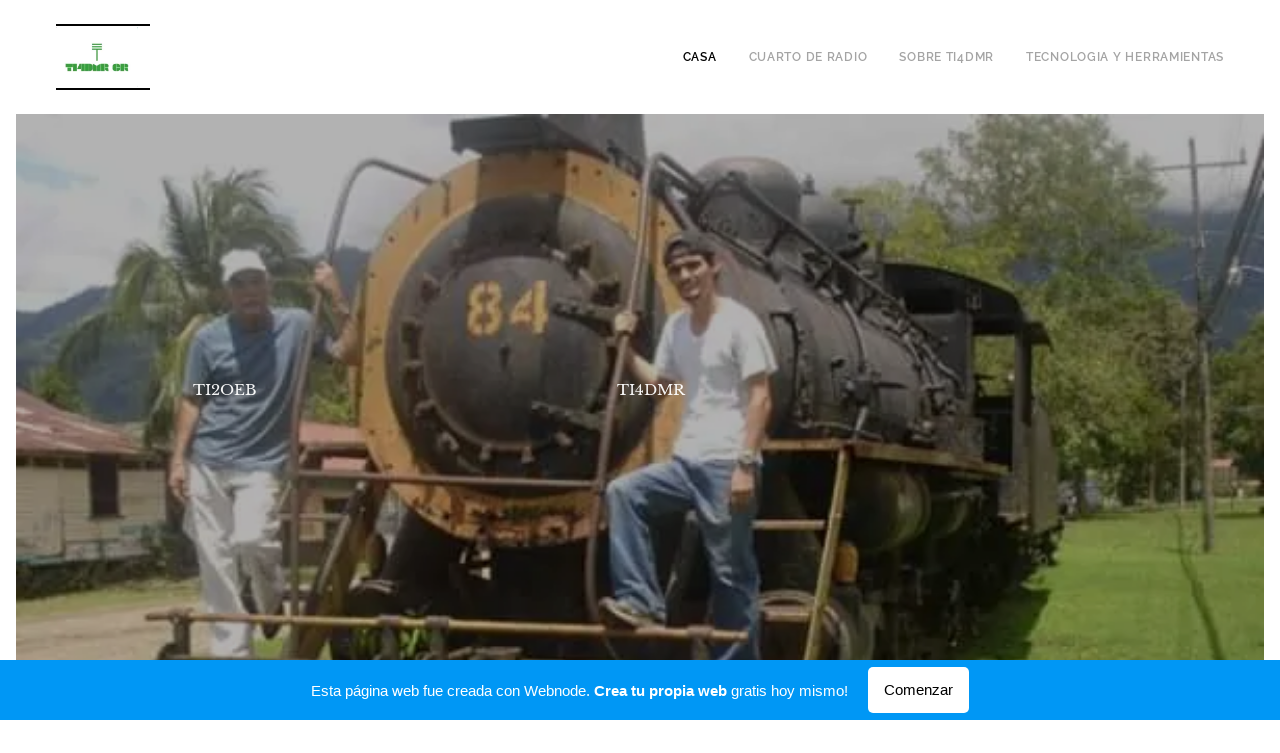

--- FILE ---
content_type: text/html; charset=UTF-8
request_url: https://ti4dmr-net.webnode.cr/
body_size: 19802
content:
<!DOCTYPE html>
<html class="no-js" prefix="og: https://ogp.me/ns#" lang="es">
<head><link rel="preconnect" href="https://duyn491kcolsw.cloudfront.net" crossorigin><link rel="preconnect" href="https://fonts.gstatic.com" crossorigin><meta charset="utf-8"><link rel="icon" href="https://duyn491kcolsw.cloudfront.net/files/2d/2di/2div3h.svg?ph=5317249acb" type="image/svg+xml" sizes="any"><link rel="icon" href="https://duyn491kcolsw.cloudfront.net/files/07/07f/07fzq8.svg?ph=5317249acb" type="image/svg+xml" sizes="16x16"><link rel="icon" href="https://duyn491kcolsw.cloudfront.net/files/1j/1j3/1j3767.ico?ph=5317249acb"><link rel="apple-touch-icon" href="https://duyn491kcolsw.cloudfront.net/files/1j/1j3/1j3767.ico?ph=5317249acb"><link rel="icon" href="https://duyn491kcolsw.cloudfront.net/files/1j/1j3/1j3767.ico?ph=5317249acb">
    <meta http-equiv="X-UA-Compatible" content="IE=edge">
    <title>Ti4dmr-net</title>
    <meta name="viewport" content="width=device-width,initial-scale=1">
    <meta name="msapplication-tap-highlight" content="no">
    
    <link href="https://duyn491kcolsw.cloudfront.net/files/0r/0rk/0rklmm.css?ph=5317249acb" media="print" rel="stylesheet">
    <link href="https://duyn491kcolsw.cloudfront.net/files/2e/2e5/2e5qgh.css?ph=5317249acb" media="screen and (min-width:100000em)" rel="stylesheet" data-type="cq" disabled>
    <link rel="stylesheet" href="https://duyn491kcolsw.cloudfront.net/files/41/41k/41kc5i.css?ph=5317249acb"><link rel="stylesheet" href="https://duyn491kcolsw.cloudfront.net/files/3b/3b2/3b2e8e.css?ph=5317249acb" media="screen and (min-width:37.5em)"><link rel="stylesheet" href="https://duyn491kcolsw.cloudfront.net/files/1c/1c5/1c5esz.css?ph=5317249acb" data-wnd_color_scheme_file=""><link rel="stylesheet" href="https://duyn491kcolsw.cloudfront.net/files/0n/0nj/0njc6q.css?ph=5317249acb" data-wnd_color_scheme_desktop_file="" media="screen and (min-width:37.5em)" disabled=""><link rel="stylesheet" href="https://duyn491kcolsw.cloudfront.net/files/1j/1jo/1jorv9.css?ph=5317249acb" data-wnd_additive_color_file=""><link rel="stylesheet" href="https://duyn491kcolsw.cloudfront.net/files/3l/3l0/3l0hu9.css?ph=5317249acb" data-wnd_typography_file=""><link rel="stylesheet" href="https://duyn491kcolsw.cloudfront.net/files/1r/1re/1remi4.css?ph=5317249acb" data-wnd_typography_desktop_file="" media="screen and (min-width:37.5em)" disabled=""><script>(()=>{let e=!1;const t=()=>{if(!e&&window.innerWidth>=600){for(let e=0,t=document.querySelectorAll('head > link[href*="css"][media="screen and (min-width:37.5em)"]');e<t.length;e++)t[e].removeAttribute("disabled");e=!0}};t(),window.addEventListener("resize",t),"container"in document.documentElement.style||fetch(document.querySelector('head > link[data-type="cq"]').getAttribute("href")).then((e=>{e.text().then((e=>{const t=document.createElement("style");document.head.appendChild(t),t.appendChild(document.createTextNode(e)),import("https://duyn491kcolsw.cloudfront.net/client/js.polyfill/container-query-polyfill.modern.js").then((()=>{let e=setInterval((function(){document.body&&(document.body.classList.add("cq-polyfill-loaded"),clearInterval(e))}),100)}))}))}))})()</script>
<link rel="preload stylesheet" href="https://duyn491kcolsw.cloudfront.net/files/2m/2m8/2m8msc.css?ph=5317249acb" as="style"><meta name="description" content="Echa un vistazo a la galería imágenes vídeos y comentarios de las experiencia a lo largo 44 años."><meta name="keywords" content=""><meta name="generator" content="Webnode 2"><meta name="apple-mobile-web-app-capable" content="no"><meta name="apple-mobile-web-app-status-bar-style" content="black"><meta name="format-detection" content="telephone=no">

<meta property="og:url" content="https://ti4dmr-net.webnode.cr/"><meta property="og:title" content="Ti4dmr-net"><meta property="og:type" content="article"><meta property="og:description" content="Echa un vistazo a la galería imágenes vídeos y comentarios de las experiencia a lo largo 44 años."><meta property="og:site_name" content="Ti4dmr-net"><meta property="og:image" content="https://5317249acb.cbaul-cdnwnd.com/4c436fe93f541905d1b030a330b99b7c/200000200-b156db156f/700/NUEVO%20BANNER%20TI4DMR.png?ph=5317249acb"><meta property="og:article:published_time" content="2025-02-01T00:00:00+0100"><meta name="robots" content="noindex,nofollow"><link rel="canonical" href="https://ti4dmr-net.webnode.cr/"><script>window.checkAndChangeSvgColor=function(c){try{var a=document.getElementById(c);if(a){c=[["border","borderColor"],["outline","outlineColor"],["color","color"]];for(var h,b,d,f=[],e=0,m=c.length;e<m;e++)if(h=window.getComputedStyle(a)[c[e][1]].replace(/\s/g,"").match(/^rgb[a]?\(([0-9]{1,3}),([0-9]{1,3}),([0-9]{1,3})/i)){b="";for(var g=1;3>=g;g++)b+=("0"+parseInt(h[g],10).toString(16)).slice(-2);"0"===b.charAt(0)&&(d=parseInt(b.substr(0,2),16),d=Math.max(16,d),b=d.toString(16)+b.slice(-4));f.push(c[e][0]+"="+b)}if(f.length){var k=a.getAttribute("data-src"),l=k+(0>k.indexOf("?")?"?":"&")+f.join("&");a.src!=l&&(a.src=l,a.outerHTML=a.outerHTML)}}}catch(n){}};</script><script>
		window._gtmDataLayer = window._gtmDataLayer || [];
		(function(w,d,s,l,i){w[l]=w[l]||[];w[l].push({'gtm.start':new Date().getTime(),event:'gtm.js'});
		var f=d.getElementsByTagName(s)[0],j=d.createElement(s),dl=l!='dataLayer'?'&l='+l:'';
		j.async=true;j.src='https://www.googletagmanager.com/gtm.js?id='+i+dl;f.parentNode.insertBefore(j,f);})
		(window,document,'script','_gtmDataLayer','GTM-542MMSL');</script></head>
<body class="l wt-home l-default l-d-border b-btn-sq b-btn-s-m b-btn-dn b-btn-bw-1 img-d-n img-t-u img-h-n line-solid b-e-ds lbox-d c-s-m  wnd-free-bar-fixed  wnd-fe"><noscript>
				<iframe
				 src="https://www.googletagmanager.com/ns.html?id=GTM-542MMSL"
				 height="0"
				 width="0"
				 style="display:none;visibility:hidden"
				 >
				 </iframe>
			</noscript>

<div class="wnd-page l-page cs-dark ac-none t-t-fs-m t-t-fw-s t-t-sp t-t-d-n t-s-fs-s t-s-fw-m t-s-sp t-s-d-n t-p-fs-s t-p-fw-m t-p-sp-n t-h-fs-m t-h-fw-s t-h-sp t-bq-fs-s t-bq-fw-s t-bq-sp-n t-bq-d-l t-btn-fw-s t-nav-fw-s t-pd-fw-l t-nav-tt-u">
    <div class="l-w t cf t-05">
        <div class="l-bg cf">
            <div class="s-bg-l">
                
                
            </div>
        </div>
        <header class="l-h cf">
            <div class="sw cf">
	<div class="sw-c cf"><section data-space="true" class="s s-hn s-hn-default wnd-mt-classic wnd-na-c logo-classic sc-w   wnd-w-max wnd-nh-m hm-editzone menu-default">
	<div class="s-w">
		<div class="s-o">

			<div class="s-bg">
                <div class="s-bg-l">
                    
                    
                </div>
			</div>

			<div class="h-w h-f wnd-fixed">

				<div class="n-l">
					<div class="s-c menu-nav">
						<div class="logo-block">
							<div class="b b-l logo logo-borders logo-nb marcellus wnd-iar-1-1 logo-15 b-ls-l" id="wnd_LogoBlock_117619" data-wnd_mvc_type="wnd.fe.LogoBlock">
	<div class="b-l-c logo-content">
		

			<div class="b-l-image logo-image">
				<div class="b-l-image-w logo-image-cell">
                    <picture><source type="image/webp" srcset="https://5317249acb.cbaul-cdnwnd.com/4c436fe93f541905d1b030a330b99b7c/200000196-e4358e435b/450/TI4DMR%20NUEVO%202022.webp?ph=5317249acb 296w, https://5317249acb.cbaul-cdnwnd.com/4c436fe93f541905d1b030a330b99b7c/200000196-e4358e435b/700/TI4DMR%20NUEVO%202022.webp?ph=5317249acb 296w, https://5317249acb.cbaul-cdnwnd.com/4c436fe93f541905d1b030a330b99b7c/200000196-e4358e435b/TI4DMR%20NUEVO%202022.webp?ph=5317249acb 296w" sizes="(min-width: 600px) 450px, (min-width: 360px) calc(100vw * 0.8), 100vw" ><img src="https://5317249acb.cbaul-cdnwnd.com/4c436fe93f541905d1b030a330b99b7c/200000195-9ae269ae28/TI4DMR%20NUEVO%202022.png?ph=5317249acb" alt="" width="296" height="217" class="wnd-logo-img" ></picture>
				</div>
			</div>

			

			<div class="b-l-br logo-br"></div>

			<div class="b-l-text logo-text-wrapper">
				<div class="b-l-text-w logo-text">
					<span class="b-l-text-c logo-text-cell"></span>
				</div>
			</div>

		
	</div>
</div>
						</div>

						<div id="menu-slider">
							<div id="menu-block">
								<nav id="menu"><div class="menu-font menu-wrapper">
	<a href="#" class="menu-close" rel="nofollow" title="Close Menu"></a>
	<ul role="menubar" aria-label="Menú" class="level-1">
		<li role="none" class="wnd-active   wnd-homepage">
			<a class="menu-item" role="menuitem" href="/home/"><span class="menu-item-text">CASA</span></a>
			
		</li><li role="none">
			<a class="menu-item" role="menuitem" href="/articulos/"><span class="menu-item-text">CUARTO DE RADIO </span></a>
			
		</li><li role="none">
			<a class="menu-item" role="menuitem" href="/sobre-mi/"><span class="menu-item-text">SOBRE TI4DMR</span></a>
			
		</li><li role="none">
			<a class="menu-item" role="menuitem" href="/noticias/"><span class="menu-item-text">TECNOLOGIA Y HERRAMIENTAS</span></a>
			
		</li>
	</ul>
	<span class="more-text">Más</span>
</div></nav>
							</div>
						</div>

						<div class="cart-and-mobile">
							
							

							<div id="menu-mobile">
								<a href="#" id="menu-submit"><span></span>Menú</a>
							</div>
						</div>

					</div>
				</div>

			</div>

		</div>
	</div>
</section></div>
</div>
        </header>
        <main class="l-m cf">
            <div class="sw cf">
	<div class="sw-c cf"><section class="s s-hm s-hm-editzone wnd-p-cc cf sc-m wnd-background-image  wnd-w-default wnd-s-higher wnd-h-full wnd-nh-m hn-default">
	<div class="s-w cf">
		<div class="s-o cf">
			<div class="s-bg">
                <div class="s-bg-l wnd-background-image fx-none bgpos-top-center bgatt-scroll overlay-black-light">
                    <picture><source type="image/webp" srcset="https://5317249acb.cbaul-cdnwnd.com/4c436fe93f541905d1b030a330b99b7c/200000226-837fa837fe/700/303987_2721824643695_1841357914_n.webp?ph=5317249acb 700w, https://5317249acb.cbaul-cdnwnd.com/4c436fe93f541905d1b030a330b99b7c/200000226-837fa837fe/303987_2721824643695_1841357914_n.webp?ph=5317249acb 600w, https://5317249acb.cbaul-cdnwnd.com/4c436fe93f541905d1b030a330b99b7c/200000226-837fa837fe/303987_2721824643695_1841357914_n.webp?ph=5317249acb 2x" sizes="100vw" ><img src="https://5317249acb.cbaul-cdnwnd.com/4c436fe93f541905d1b030a330b99b7c/200000049-b4a1bb59e5/303987_2721824643695_1841357914_n.jpg?ph=5317249acb" width="600" height="450" alt="" fetchpriority="high" ></picture>
                    
                </div>
			</div>
			<div class="h-c s-c">
				<div class="h-c-b">
					<div class="h-c-b-i">
						<div class="ez cf wnd-no-cols">
	<div class="ez-c"><div class="b b-text cf">
	<div class="b-c b-text-c b-s b-s-t60 b-s-b60 b-cs cf"><p>TI2OEB&nbsp; &nbsp; &nbsp; &nbsp; &nbsp; &nbsp; &nbsp; &nbsp; &nbsp; &nbsp; &nbsp; &nbsp; &nbsp; &nbsp; &nbsp; &nbsp; &nbsp; &nbsp; &nbsp; &nbsp; &nbsp; &nbsp; &nbsp; &nbsp; &nbsp; &nbsp; &nbsp; &nbsp; &nbsp; &nbsp; &nbsp; &nbsp; &nbsp; &nbsp; &nbsp; &nbsp; &nbsp; &nbsp; &nbsp; &nbsp; &nbsp; &nbsp; &nbsp; &nbsp; &nbsp; TI4DMR</p></div>
</div><div class="b b-text cf">
	<div class="b-c b-text-c b-s b-s-t60 b-s-b60 b-cs cf"></div>
</div></div>
</div>
					</div>
				</div>
			</div>
		</div>
	</div>
</section><section class="s s-basic cf sc-m wnd-background-image  wnd-w-default wnd-s-normal wnd-h-auto">
	<div class="s-w cf">
		<div class="s-o s-fs cf">
			<div class="s-bg cf">
				<div class="s-bg-l wnd-background-image fx-none bgpos-center-center bgatt-scroll overlay-black">
                    <picture><source type="image/webp" srcset="https://5317249acb.cbaul-cdnwnd.com/4c436fe93f541905d1b030a330b99b7c/200000202-a7166a716a/700/volcanirazu_06.webp?ph=5317249acb 700w, https://5317249acb.cbaul-cdnwnd.com/4c436fe93f541905d1b030a330b99b7c/200000202-a7166a716a/volcanirazu_06.webp?ph=5317249acb 1200w, https://5317249acb.cbaul-cdnwnd.com/4c436fe93f541905d1b030a330b99b7c/200000202-a7166a716a/volcanirazu_06.webp?ph=5317249acb 2x" sizes="100vw" ><img src="https://5317249acb.cbaul-cdnwnd.com/4c436fe93f541905d1b030a330b99b7c/200000004-e9f2aeaeca/volcanirazu_06.jpg?ph=5317249acb" width="1200" height="797" alt="" loading="lazy" ></picture>
					
				</div>
			</div>
			<div class="s-c s-fs cf">
				<div class="ez cf">
	<div class="ez-c"><div class="cw cf">
	<div class="cw-c cf"><div class="c cf" style="width:50%;">
	<div class="c-c cf"><div class="b b-text cf">
	<div class="b-c b-text-c b-s b-s-t60 b-s-b60 b-cs cf"><h1>SIGUE A RONNY BRENES</h1>

<p>Echa un vistazo a la galería&nbsp; imágenes&nbsp; vídeos y comentarios de las experiencia a lo largo 44 años.</p><p><br></p><p>si tienes algún comentario o sugerencia&nbsp; escríbeme al siguiente correo</p><p><a href="mailto:motorola7@hotmail.com" target="_blank">motorola7@hotmail.com</a></p><p><br></p>
</div>
</div><div class="form b b-s b-form-default f-rh-normal f-rg-normal f-br-none default cf">
	<form action="" method="post">

		<fieldset class="form-fieldset">
			<div><div class="form-input form-text cf wnd-form-field wnd-required">
	<label for="field-wnd_ShortTextField_285869"><span class="it b link">
	<span class="it-c">Nombre</span>
</span></label>
	<input id="field-wnd_ShortTextField_285869" name="wnd_ShortTextField_285869" required value="" type="text" maxlength="150">
</div><div class="form-input form-email cf wnd-form-field wnd-required">
	<label for="field-wnd_EmailField_653185"><span class="it b link">
	<span class="it-c">Email</span>
</span></label>
	<input id="field-wnd_EmailField_653185" name="wnd_EmailField_653185" required value="@" type="email" maxlength="255">
</div><div class="form-input form-textarea cf wnd-form-field">
	<label for="field-wnd_LongTextField_714897"><span class="it b link">
	<span class="it-c">Mensaje</span>
</span></label>
	<textarea rows="5" id="field-wnd_LongTextField_714897" name="wnd_LongTextField_714897"></textarea>
</div></div>
		</fieldset>

		

		<div class="form-submit b-btn cf b-btn-1">
			<button class="b-btn-l" type="submit" name="send" value="wnd_FormBlock_869812">
				<span class="form-submit-text b-btn-t">Enviar</span>
			</button>
		</div>

	</form>

    

    
</div></div>
</div><div class="c cf" style="width:50%;">
	<div class="c-c cf"><div class="b b-text cf">
	<div class="b-c b-text-c b-s b-s-t60 b-s-b60 b-cs cf"><p>TI4DMR/TEADMR</p></div>
</div></div>
</div></div>
</div><div class="b b-text cf">
	<div class="b-c b-text-c b-s b-s-t60 b-s-b60 b-cs cf"><p><br></p><p><br></p><h3>imagen Volcan Irazu&nbsp;</h3></div>
</div></div>
</div>
			</div>
		</div>
	</div>
</section><section class="s s-basic cf sc-w   wnd-w-default wnd-s-higher wnd-h-auto">
	<div class="s-w cf">
		<div class="s-o s-fs cf">
			<div class="s-bg cf">
				<div class="s-bg-l">
                    
					
				</div>
			</div>
			<div class="s-c s-fs cf">
				<div class="ez cf wnd-no-cols">
	<div class="ez-c"><div class="b-img b-img-default b b-s cf wnd-orientation-landscape wnd-type-image img-s-n" style="margin-left:22.94%;margin-right:22.94%;" id="wnd_ImageBlock_23118">
	<div class="b-img-w">
		<div class="b-img-c" style="padding-bottom:56.36%;text-align:center;">
            <picture><source type="image/webp" srcset="https://5317249acb.cbaul-cdnwnd.com/4c436fe93f541905d1b030a330b99b7c/200000201-afd67afd6a/450/NUEVO%20BANNER%20TI4DMR.webp?ph=5317249acb 450w, https://5317249acb.cbaul-cdnwnd.com/4c436fe93f541905d1b030a330b99b7c/200000201-afd67afd6a/700/NUEVO%20BANNER%20TI4DMR.webp?ph=5317249acb 660w, https://5317249acb.cbaul-cdnwnd.com/4c436fe93f541905d1b030a330b99b7c/200000201-afd67afd6a/NUEVO%20BANNER%20TI4DMR.webp?ph=5317249acb 660w" sizes="100vw" ><img id="wnd_ImageBlock_23118_img" src="https://5317249acb.cbaul-cdnwnd.com/4c436fe93f541905d1b030a330b99b7c/200000200-b156db156f/NUEVO%20BANNER%20TI4DMR.png?ph=5317249acb" alt="" width="660" height="372" loading="lazy" style="top:0%;left:0%;width:100%;height:100%;position:absolute;" ></picture>
			</div>
		
	</div>
</div><div class="b b-html b-s">
	<div class="b-c">
		<center>
<a href="https://www.hamqsl.com/solar.html" rel="nofollow" title="Click to add Solar-Terrestrial Data to your website!"><img src="https://www.hamqsl.com/solar101vhf.php"></a>
</center>
	</div>
</div><div class="b b-html b-s">
	<div class="b-c">
		https://www.dxfuncluster.com/images/cua4.png
	</div>
</div></div>
</div>
			</div>
		</div>
	</div>
</section><section class="s s-basic cf sc-ml wnd-background-solid  wnd-w-default wnd-s-normal wnd-h-auto">
	<div class="s-w cf">
		<div class="s-o s-fs cf">
			<div class="s-bg cf">
				<div class="s-bg-l" style="background-color:#F4F7F9">
                    
					
				</div>
			</div>
			<div class="s-c s-fs cf">
				<div class="ez cf wnd-no-cols">
	<div class="ez-c"><div class="b b-html b-s">
	<div class="b-c">
		<a href="https://info.flagcounter.com/BdET" rel="nofollow"><img alt="Flag Counter" src="https://s11.flagcounter.com/count2/BdET/bg_FFFFFF/txt_000000/border_CCCCCC/columns_2/maxflags_10/viewers_0/labels_0/pageviews_0/flags_0/percent_0/" border="0"></a>
	</div>
</div><div class="b b-text cf">
	<div class="b-c b-text-c b-s b-s-t60 b-s-b60 b-cs cf"><h2 class="wnd-align-center"><a href="https://tg712-costa-rica.webnode.cr/" rel="nofollow">https://tg712-costa-rica.webnode.cr/</a></h2>

<p>&nbsp; &nbsp;&nbsp;</p>
</div>
</div><div class="gal-app b-gal b b-s" id="wnd_PhotoGalleryBlock_22714" data-content="{&quot;variant&quot;:&quot;default&quot;,&quot;gridCount&quot;:4,&quot;id&quot;:&quot;wnd_PhotoGalleryBlock_22714&quot;,&quot;items&quot;:[{&quot;id&quot;:200000014,&quot;title&quot;:&quot;&quot;,&quot;orientation&quot;:&quot;landscape&quot;,&quot;aspectRatio&quot;:&quot;4:3&quot;,&quot;size&quot;:{&quot;width&quot;:720,&quot;height&quot;:540},&quot;img&quot;:{&quot;mimeType&quot;:&quot;image/jpeg&quot;,&quot;src&quot;:&quot;https://5317249acb.cbaul-cdnwnd.com/4c436fe93f541905d1b030a330b99b7c/200000014-f2fdff3f79/m1.jpg?ph=5317249acb&quot;},&quot;sources&quot;:[{&quot;mimeType&quot;:&quot;image/jpeg&quot;,&quot;sizes&quot;:[{&quot;width&quot;:450,&quot;height&quot;:338,&quot;src&quot;:&quot;https://5317249acb.cbaul-cdnwnd.com/4c436fe93f541905d1b030a330b99b7c/200000014-f2fdff3f79/450/m1.jpg?ph=5317249acb&quot;},{&quot;width&quot;:700,&quot;height&quot;:525,&quot;src&quot;:&quot;https://5317249acb.cbaul-cdnwnd.com/4c436fe93f541905d1b030a330b99b7c/200000014-f2fdff3f79/700/m1.jpg?ph=5317249acb&quot;},{&quot;width&quot;:720,&quot;height&quot;:540,&quot;src&quot;:&quot;https://5317249acb.cbaul-cdnwnd.com/4c436fe93f541905d1b030a330b99b7c/200000014-f2fdff3f79/m1.jpg?ph=5317249acb&quot;}]},{&quot;mimeType&quot;:&quot;image/webp&quot;,&quot;sizes&quot;:[{&quot;width&quot;:450,&quot;height&quot;:338,&quot;src&quot;:&quot;https://5317249acb.cbaul-cdnwnd.com/4c436fe93f541905d1b030a330b99b7c/200000203-068b6068ba/450/m1.webp?ph=5317249acb&quot;},{&quot;width&quot;:700,&quot;height&quot;:525,&quot;src&quot;:&quot;https://5317249acb.cbaul-cdnwnd.com/4c436fe93f541905d1b030a330b99b7c/200000203-068b6068ba/700/m1.webp?ph=5317249acb&quot;},{&quot;width&quot;:720,&quot;height&quot;:540,&quot;src&quot;:&quot;https://5317249acb.cbaul-cdnwnd.com/4c436fe93f541905d1b030a330b99b7c/200000203-068b6068ba/m1.webp?ph=5317249acb&quot;}]}]},{&quot;id&quot;:200000016,&quot;title&quot;:&quot;&quot;,&quot;orientation&quot;:&quot;portrait&quot;,&quot;aspectRatio&quot;:&quot;3:4&quot;,&quot;size&quot;:{&quot;width&quot;:1200,&quot;height&quot;:1600},&quot;img&quot;:{&quot;mimeType&quot;:&quot;image/jpeg&quot;,&quot;src&quot;:&quot;https://5317249acb.cbaul-cdnwnd.com/4c436fe93f541905d1b030a330b99b7c/200000016-475af48561/po1.jpg?ph=5317249acb&quot;},&quot;sources&quot;:[{&quot;mimeType&quot;:&quot;image/jpeg&quot;,&quot;sizes&quot;:[{&quot;width&quot;:338,&quot;height&quot;:450,&quot;src&quot;:&quot;https://5317249acb.cbaul-cdnwnd.com/4c436fe93f541905d1b030a330b99b7c/200000016-475af48561/450/po1.jpg?ph=5317249acb&quot;},{&quot;width&quot;:525,&quot;height&quot;:700,&quot;src&quot;:&quot;https://5317249acb.cbaul-cdnwnd.com/4c436fe93f541905d1b030a330b99b7c/200000016-475af48561/700/po1.jpg?ph=5317249acb&quot;},{&quot;width&quot;:1200,&quot;height&quot;:1600,&quot;src&quot;:&quot;https://5317249acb.cbaul-cdnwnd.com/4c436fe93f541905d1b030a330b99b7c/200000016-475af48561/po1.jpg?ph=5317249acb&quot;}]},{&quot;mimeType&quot;:&quot;image/webp&quot;,&quot;sizes&quot;:[{&quot;width&quot;:338,&quot;height&quot;:450,&quot;src&quot;:&quot;https://5317249acb.cbaul-cdnwnd.com/4c436fe93f541905d1b030a330b99b7c/200000204-08da508da8/450/po1.webp?ph=5317249acb&quot;},{&quot;width&quot;:525,&quot;height&quot;:700,&quot;src&quot;:&quot;https://5317249acb.cbaul-cdnwnd.com/4c436fe93f541905d1b030a330b99b7c/200000204-08da508da8/700/po1.webp?ph=5317249acb&quot;},{&quot;width&quot;:1200,&quot;height&quot;:1600,&quot;src&quot;:&quot;https://5317249acb.cbaul-cdnwnd.com/4c436fe93f541905d1b030a330b99b7c/200000204-08da508da8/po1.webp?ph=5317249acb&quot;}]}]},{&quot;id&quot;:200000015,&quot;title&quot;:&quot;&quot;,&quot;orientation&quot;:&quot;portrait&quot;,&quot;aspectRatio&quot;:&quot;3:4&quot;,&quot;size&quot;:{&quot;width&quot;:480,&quot;height&quot;:640},&quot;img&quot;:{&quot;mimeType&quot;:&quot;image/jpeg&quot;,&quot;src&quot;:&quot;https://5317249acb.cbaul-cdnwnd.com/4c436fe93f541905d1b030a330b99b7c/200000015-90a0f91d27/qp1.jpg?ph=5317249acb&quot;},&quot;sources&quot;:[{&quot;mimeType&quot;:&quot;image/jpeg&quot;,&quot;sizes&quot;:[{&quot;width&quot;:338,&quot;height&quot;:450,&quot;src&quot;:&quot;https://5317249acb.cbaul-cdnwnd.com/4c436fe93f541905d1b030a330b99b7c/200000015-90a0f91d27/450/qp1.jpg?ph=5317249acb&quot;},{&quot;width&quot;:480,&quot;height&quot;:640,&quot;src&quot;:&quot;https://5317249acb.cbaul-cdnwnd.com/4c436fe93f541905d1b030a330b99b7c/200000015-90a0f91d27/700/qp1.jpg?ph=5317249acb&quot;},{&quot;width&quot;:480,&quot;height&quot;:640,&quot;src&quot;:&quot;https://5317249acb.cbaul-cdnwnd.com/4c436fe93f541905d1b030a330b99b7c/200000015-90a0f91d27/qp1.jpg?ph=5317249acb&quot;}]},{&quot;mimeType&quot;:&quot;image/webp&quot;,&quot;sizes&quot;:[{&quot;width&quot;:338,&quot;height&quot;:450,&quot;src&quot;:&quot;https://5317249acb.cbaul-cdnwnd.com/4c436fe93f541905d1b030a330b99b7c/200000205-4d9954d999/450/qp1.webp?ph=5317249acb&quot;},{&quot;width&quot;:480,&quot;height&quot;:640,&quot;src&quot;:&quot;https://5317249acb.cbaul-cdnwnd.com/4c436fe93f541905d1b030a330b99b7c/200000205-4d9954d999/700/qp1.webp?ph=5317249acb&quot;},{&quot;width&quot;:480,&quot;height&quot;:640,&quot;src&quot;:&quot;https://5317249acb.cbaul-cdnwnd.com/4c436fe93f541905d1b030a330b99b7c/200000205-4d9954d999/qp1.webp?ph=5317249acb&quot;}]}]},{&quot;id&quot;:200000017,&quot;title&quot;:&quot;&quot;,&quot;orientation&quot;:&quot;portrait&quot;,&quot;aspectRatio&quot;:&quot;3:4&quot;,&quot;size&quot;:{&quot;width&quot;:720,&quot;height&quot;:960},&quot;img&quot;:{&quot;mimeType&quot;:&quot;image/jpeg&quot;,&quot;src&quot;:&quot;https://5317249acb.cbaul-cdnwnd.com/4c436fe93f541905d1b030a330b99b7c/200000017-d33d3d43bd/cp1.jpg?ph=5317249acb&quot;},&quot;sources&quot;:[{&quot;mimeType&quot;:&quot;image/jpeg&quot;,&quot;sizes&quot;:[{&quot;width&quot;:338,&quot;height&quot;:450,&quot;src&quot;:&quot;https://5317249acb.cbaul-cdnwnd.com/4c436fe93f541905d1b030a330b99b7c/200000017-d33d3d43bd/450/cp1.jpg?ph=5317249acb&quot;},{&quot;width&quot;:525,&quot;height&quot;:700,&quot;src&quot;:&quot;https://5317249acb.cbaul-cdnwnd.com/4c436fe93f541905d1b030a330b99b7c/200000017-d33d3d43bd/700/cp1.jpg?ph=5317249acb&quot;},{&quot;width&quot;:720,&quot;height&quot;:960,&quot;src&quot;:&quot;https://5317249acb.cbaul-cdnwnd.com/4c436fe93f541905d1b030a330b99b7c/200000017-d33d3d43bd/cp1.jpg?ph=5317249acb&quot;}]},{&quot;mimeType&quot;:&quot;image/webp&quot;,&quot;sizes&quot;:[{&quot;width&quot;:338,&quot;height&quot;:450,&quot;src&quot;:&quot;https://5317249acb.cbaul-cdnwnd.com/4c436fe93f541905d1b030a330b99b7c/200000206-7fb6c7fb6f/450/cp1.webp?ph=5317249acb&quot;},{&quot;width&quot;:525,&quot;height&quot;:700,&quot;src&quot;:&quot;https://5317249acb.cbaul-cdnwnd.com/4c436fe93f541905d1b030a330b99b7c/200000206-7fb6c7fb6f/700/cp1.webp?ph=5317249acb&quot;},{&quot;width&quot;:720,&quot;height&quot;:960,&quot;src&quot;:&quot;https://5317249acb.cbaul-cdnwnd.com/4c436fe93f541905d1b030a330b99b7c/200000206-7fb6c7fb6f/cp1.webp?ph=5317249acb&quot;}]}]},{&quot;id&quot;:200000019,&quot;title&quot;:&quot;&quot;,&quot;orientation&quot;:&quot;landscape&quot;,&quot;aspectRatio&quot;:&quot;4:3&quot;,&quot;size&quot;:{&quot;width&quot;:1600,&quot;height&quot;:1200},&quot;img&quot;:{&quot;mimeType&quot;:&quot;image/jpeg&quot;,&quot;src&quot;:&quot;https://5317249acb.cbaul-cdnwnd.com/4c436fe93f541905d1b030a330b99b7c/200000019-8cc318dbbc/ice1-9.jpg?ph=5317249acb&quot;},&quot;sources&quot;:[{&quot;mimeType&quot;:&quot;image/jpeg&quot;,&quot;sizes&quot;:[{&quot;width&quot;:450,&quot;height&quot;:338,&quot;src&quot;:&quot;https://5317249acb.cbaul-cdnwnd.com/4c436fe93f541905d1b030a330b99b7c/200000019-8cc318dbbc/450/ice1-9.jpg?ph=5317249acb&quot;},{&quot;width&quot;:700,&quot;height&quot;:525,&quot;src&quot;:&quot;https://5317249acb.cbaul-cdnwnd.com/4c436fe93f541905d1b030a330b99b7c/200000019-8cc318dbbc/700/ice1-9.jpg?ph=5317249acb&quot;},{&quot;width&quot;:1600,&quot;height&quot;:1200,&quot;src&quot;:&quot;https://5317249acb.cbaul-cdnwnd.com/4c436fe93f541905d1b030a330b99b7c/200000019-8cc318dbbc/ice1-9.jpg?ph=5317249acb&quot;}]},{&quot;mimeType&quot;:&quot;image/webp&quot;,&quot;sizes&quot;:[{&quot;width&quot;:450,&quot;height&quot;:338,&quot;src&quot;:&quot;https://5317249acb.cbaul-cdnwnd.com/4c436fe93f541905d1b030a330b99b7c/200000207-d8718d871b/450/ice1-9.webp?ph=5317249acb&quot;},{&quot;width&quot;:700,&quot;height&quot;:525,&quot;src&quot;:&quot;https://5317249acb.cbaul-cdnwnd.com/4c436fe93f541905d1b030a330b99b7c/200000207-d8718d871b/700/ice1-9.webp?ph=5317249acb&quot;},{&quot;width&quot;:1600,&quot;height&quot;:1200,&quot;src&quot;:&quot;https://5317249acb.cbaul-cdnwnd.com/4c436fe93f541905d1b030a330b99b7c/200000207-d8718d871b/ice1-9.webp?ph=5317249acb&quot;}]}]},{&quot;id&quot;:200000024,&quot;title&quot;:&quot;&quot;,&quot;orientation&quot;:&quot;landscape&quot;,&quot;aspectRatio&quot;:&quot;4:3&quot;,&quot;size&quot;:{&quot;width&quot;:1600,&quot;height&quot;:1200},&quot;img&quot;:{&quot;mimeType&quot;:&quot;image/jpeg&quot;,&quot;src&quot;:&quot;https://5317249acb.cbaul-cdnwnd.com/4c436fe93f541905d1b030a330b99b7c/200000024-674da68475/tp1.jpg?ph=5317249acb&quot;},&quot;sources&quot;:[{&quot;mimeType&quot;:&quot;image/jpeg&quot;,&quot;sizes&quot;:[{&quot;width&quot;:450,&quot;height&quot;:338,&quot;src&quot;:&quot;https://5317249acb.cbaul-cdnwnd.com/4c436fe93f541905d1b030a330b99b7c/200000024-674da68475/450/tp1.jpg?ph=5317249acb&quot;},{&quot;width&quot;:700,&quot;height&quot;:525,&quot;src&quot;:&quot;https://5317249acb.cbaul-cdnwnd.com/4c436fe93f541905d1b030a330b99b7c/200000024-674da68475/700/tp1.jpg?ph=5317249acb&quot;},{&quot;width&quot;:1600,&quot;height&quot;:1200,&quot;src&quot;:&quot;https://5317249acb.cbaul-cdnwnd.com/4c436fe93f541905d1b030a330b99b7c/200000024-674da68475/tp1.jpg?ph=5317249acb&quot;}]},{&quot;mimeType&quot;:&quot;image/webp&quot;,&quot;sizes&quot;:[{&quot;width&quot;:450,&quot;height&quot;:338,&quot;src&quot;:&quot;https://5317249acb.cbaul-cdnwnd.com/4c436fe93f541905d1b030a330b99b7c/200000208-6a1ca6a1cd/450/tp1.webp?ph=5317249acb&quot;},{&quot;width&quot;:700,&quot;height&quot;:525,&quot;src&quot;:&quot;https://5317249acb.cbaul-cdnwnd.com/4c436fe93f541905d1b030a330b99b7c/200000208-6a1ca6a1cd/700/tp1.webp?ph=5317249acb&quot;},{&quot;width&quot;:1600,&quot;height&quot;:1200,&quot;src&quot;:&quot;https://5317249acb.cbaul-cdnwnd.com/4c436fe93f541905d1b030a330b99b7c/200000208-6a1ca6a1cd/tp1.webp?ph=5317249acb&quot;}]}]},{&quot;id&quot;:200000018,&quot;title&quot;:&quot;&quot;,&quot;orientation&quot;:&quot;portrait&quot;,&quot;aspectRatio&quot;:&quot;3:4&quot;,&quot;size&quot;:{&quot;width&quot;:720,&quot;height&quot;:960},&quot;img&quot;:{&quot;mimeType&quot;:&quot;image/jpeg&quot;,&quot;src&quot;:&quot;https://5317249acb.cbaul-cdnwnd.com/4c436fe93f541905d1b030a330b99b7c/200000018-c7683c8619/cc2.jpg?ph=5317249acb&quot;},&quot;sources&quot;:[{&quot;mimeType&quot;:&quot;image/jpeg&quot;,&quot;sizes&quot;:[{&quot;width&quot;:338,&quot;height&quot;:450,&quot;src&quot;:&quot;https://5317249acb.cbaul-cdnwnd.com/4c436fe93f541905d1b030a330b99b7c/200000018-c7683c8619/450/cc2.jpg?ph=5317249acb&quot;},{&quot;width&quot;:525,&quot;height&quot;:700,&quot;src&quot;:&quot;https://5317249acb.cbaul-cdnwnd.com/4c436fe93f541905d1b030a330b99b7c/200000018-c7683c8619/700/cc2.jpg?ph=5317249acb&quot;},{&quot;width&quot;:720,&quot;height&quot;:960,&quot;src&quot;:&quot;https://5317249acb.cbaul-cdnwnd.com/4c436fe93f541905d1b030a330b99b7c/200000018-c7683c8619/cc2.jpg?ph=5317249acb&quot;}]},{&quot;mimeType&quot;:&quot;image/webp&quot;,&quot;sizes&quot;:[{&quot;width&quot;:338,&quot;height&quot;:450,&quot;src&quot;:&quot;https://5317249acb.cbaul-cdnwnd.com/4c436fe93f541905d1b030a330b99b7c/200000209-9fc2d9fc30/450/cc2.webp?ph=5317249acb&quot;},{&quot;width&quot;:525,&quot;height&quot;:700,&quot;src&quot;:&quot;https://5317249acb.cbaul-cdnwnd.com/4c436fe93f541905d1b030a330b99b7c/200000209-9fc2d9fc30/700/cc2.webp?ph=5317249acb&quot;},{&quot;width&quot;:720,&quot;height&quot;:960,&quot;src&quot;:&quot;https://5317249acb.cbaul-cdnwnd.com/4c436fe93f541905d1b030a330b99b7c/200000209-9fc2d9fc30/cc2.webp?ph=5317249acb&quot;}]}]},{&quot;id&quot;:200000020,&quot;title&quot;:&quot;&quot;,&quot;orientation&quot;:&quot;landscape&quot;,&quot;aspectRatio&quot;:&quot;4:3&quot;,&quot;size&quot;:{&quot;width&quot;:960,&quot;height&quot;:720},&quot;img&quot;:{&quot;mimeType&quot;:&quot;image/jpeg&quot;,&quot;src&quot;:&quot;https://5317249acb.cbaul-cdnwnd.com/4c436fe93f541905d1b030a330b99b7c/200000020-6b84e6c811/cc1.jpg?ph=5317249acb&quot;},&quot;sources&quot;:[{&quot;mimeType&quot;:&quot;image/jpeg&quot;,&quot;sizes&quot;:[{&quot;width&quot;:450,&quot;height&quot;:338,&quot;src&quot;:&quot;https://5317249acb.cbaul-cdnwnd.com/4c436fe93f541905d1b030a330b99b7c/200000020-6b84e6c811/450/cc1.jpg?ph=5317249acb&quot;},{&quot;width&quot;:700,&quot;height&quot;:525,&quot;src&quot;:&quot;https://5317249acb.cbaul-cdnwnd.com/4c436fe93f541905d1b030a330b99b7c/200000020-6b84e6c811/700/cc1.jpg?ph=5317249acb&quot;},{&quot;width&quot;:960,&quot;height&quot;:720,&quot;src&quot;:&quot;https://5317249acb.cbaul-cdnwnd.com/4c436fe93f541905d1b030a330b99b7c/200000020-6b84e6c811/cc1.jpg?ph=5317249acb&quot;}]},{&quot;mimeType&quot;:&quot;image/webp&quot;,&quot;sizes&quot;:[{&quot;width&quot;:450,&quot;height&quot;:338,&quot;src&quot;:&quot;https://5317249acb.cbaul-cdnwnd.com/4c436fe93f541905d1b030a330b99b7c/200000210-e8784e8787/450/cc1.webp?ph=5317249acb&quot;},{&quot;width&quot;:700,&quot;height&quot;:525,&quot;src&quot;:&quot;https://5317249acb.cbaul-cdnwnd.com/4c436fe93f541905d1b030a330b99b7c/200000210-e8784e8787/700/cc1.webp?ph=5317249acb&quot;},{&quot;width&quot;:960,&quot;height&quot;:720,&quot;src&quot;:&quot;https://5317249acb.cbaul-cdnwnd.com/4c436fe93f541905d1b030a330b99b7c/200000210-e8784e8787/cc1.webp?ph=5317249acb&quot;}]}]},{&quot;id&quot;:200000021,&quot;title&quot;:&quot;TI4DMR y TI2OEB&quot;,&quot;orientation&quot;:&quot;portrait&quot;,&quot;aspectRatio&quot;:&quot;9:16&quot;,&quot;size&quot;:{&quot;width&quot;:540,&quot;height&quot;:960},&quot;img&quot;:{&quot;mimeType&quot;:&quot;image/jpeg&quot;,&quot;src&quot;:&quot;https://5317249acb.cbaul-cdnwnd.com/4c436fe93f541905d1b030a330b99b7c/200000021-31eef32ea1/pa-1.jpg?ph=5317249acb&quot;},&quot;sources&quot;:[{&quot;mimeType&quot;:&quot;image/jpeg&quot;,&quot;sizes&quot;:[{&quot;width&quot;:253,&quot;height&quot;:450,&quot;src&quot;:&quot;https://5317249acb.cbaul-cdnwnd.com/4c436fe93f541905d1b030a330b99b7c/200000021-31eef32ea1/450/pa-1.jpg?ph=5317249acb&quot;},{&quot;width&quot;:394,&quot;height&quot;:700,&quot;src&quot;:&quot;https://5317249acb.cbaul-cdnwnd.com/4c436fe93f541905d1b030a330b99b7c/200000021-31eef32ea1/700/pa-1.jpg?ph=5317249acb&quot;},{&quot;width&quot;:540,&quot;height&quot;:960,&quot;src&quot;:&quot;https://5317249acb.cbaul-cdnwnd.com/4c436fe93f541905d1b030a330b99b7c/200000021-31eef32ea1/pa-1.jpg?ph=5317249acb&quot;}]},{&quot;mimeType&quot;:&quot;image/webp&quot;,&quot;sizes&quot;:[{&quot;width&quot;:253,&quot;height&quot;:450,&quot;src&quot;:&quot;https://5317249acb.cbaul-cdnwnd.com/4c436fe93f541905d1b030a330b99b7c/200000211-ed1dfed1e2/450/pa-1.webp?ph=5317249acb&quot;},{&quot;width&quot;:394,&quot;height&quot;:700,&quot;src&quot;:&quot;https://5317249acb.cbaul-cdnwnd.com/4c436fe93f541905d1b030a330b99b7c/200000211-ed1dfed1e2/700/pa-1.webp?ph=5317249acb&quot;},{&quot;width&quot;:540,&quot;height&quot;:960,&quot;src&quot;:&quot;https://5317249acb.cbaul-cdnwnd.com/4c436fe93f541905d1b030a330b99b7c/200000211-ed1dfed1e2/pa-1.webp?ph=5317249acb&quot;}]}]},{&quot;id&quot;:200000025,&quot;title&quot;:&quot;&quot;,&quot;orientation&quot;:&quot;portrait&quot;,&quot;aspectRatio&quot;:&quot;9:16&quot;,&quot;size&quot;:{&quot;width&quot;:1080,&quot;height&quot;:1920},&quot;img&quot;:{&quot;mimeType&quot;:&quot;image/jpeg&quot;,&quot;src&quot;:&quot;https://5317249acb.cbaul-cdnwnd.com/4c436fe93f541905d1b030a330b99b7c/200000025-950d096084/gua1.jpg?ph=5317249acb&quot;},&quot;sources&quot;:[{&quot;mimeType&quot;:&quot;image/jpeg&quot;,&quot;sizes&quot;:[{&quot;width&quot;:253,&quot;height&quot;:450,&quot;src&quot;:&quot;https://5317249acb.cbaul-cdnwnd.com/4c436fe93f541905d1b030a330b99b7c/200000025-950d096084/450/gua1.jpg?ph=5317249acb&quot;},{&quot;width&quot;:394,&quot;height&quot;:700,&quot;src&quot;:&quot;https://5317249acb.cbaul-cdnwnd.com/4c436fe93f541905d1b030a330b99b7c/200000025-950d096084/700/gua1.jpg?ph=5317249acb&quot;},{&quot;width&quot;:1080,&quot;height&quot;:1920,&quot;src&quot;:&quot;https://5317249acb.cbaul-cdnwnd.com/4c436fe93f541905d1b030a330b99b7c/200000025-950d096084/gua1.jpg?ph=5317249acb&quot;}]},{&quot;mimeType&quot;:&quot;image/webp&quot;,&quot;sizes&quot;:[{&quot;width&quot;:253,&quot;height&quot;:450,&quot;src&quot;:&quot;https://5317249acb.cbaul-cdnwnd.com/4c436fe93f541905d1b030a330b99b7c/200000212-40e2340e26/450/gua1.webp?ph=5317249acb&quot;},{&quot;width&quot;:394,&quot;height&quot;:700,&quot;src&quot;:&quot;https://5317249acb.cbaul-cdnwnd.com/4c436fe93f541905d1b030a330b99b7c/200000212-40e2340e26/700/gua1.webp?ph=5317249acb&quot;},{&quot;width&quot;:1080,&quot;height&quot;:1920,&quot;src&quot;:&quot;https://5317249acb.cbaul-cdnwnd.com/4c436fe93f541905d1b030a330b99b7c/200000212-40e2340e26/gua1.webp?ph=5317249acb&quot;}]}]},{&quot;id&quot;:200000076,&quot;title&quot;:&quot;&quot;,&quot;orientation&quot;:&quot;portrait&quot;,&quot;aspectRatio&quot;:&quot;3:4&quot;,&quot;size&quot;:{&quot;width&quot;:450,&quot;height&quot;:600},&quot;img&quot;:{&quot;mimeType&quot;:&quot;image/jpeg&quot;,&quot;src&quot;:&quot;https://5317249acb.cbaul-cdnwnd.com/4c436fe93f541905d1b030a330b99b7c/200000076-d241ed339b/1933338_1856136242026_166605_o.jpg?ph=5317249acb&quot;},&quot;sources&quot;:[{&quot;mimeType&quot;:&quot;image/jpeg&quot;,&quot;sizes&quot;:[{&quot;width&quot;:338,&quot;height&quot;:450,&quot;src&quot;:&quot;https://5317249acb.cbaul-cdnwnd.com/4c436fe93f541905d1b030a330b99b7c/200000076-d241ed339b/450/1933338_1856136242026_166605_o.jpg?ph=5317249acb&quot;},{&quot;width&quot;:450,&quot;height&quot;:600,&quot;src&quot;:&quot;https://5317249acb.cbaul-cdnwnd.com/4c436fe93f541905d1b030a330b99b7c/200000076-d241ed339b/700/1933338_1856136242026_166605_o.jpg?ph=5317249acb&quot;},{&quot;width&quot;:450,&quot;height&quot;:600,&quot;src&quot;:&quot;https://5317249acb.cbaul-cdnwnd.com/4c436fe93f541905d1b030a330b99b7c/200000076-d241ed339b/1933338_1856136242026_166605_o.jpg?ph=5317249acb&quot;}]},{&quot;mimeType&quot;:&quot;image/webp&quot;,&quot;sizes&quot;:[{&quot;width&quot;:338,&quot;height&quot;:450,&quot;src&quot;:&quot;https://5317249acb.cbaul-cdnwnd.com/4c436fe93f541905d1b030a330b99b7c/200000213-208eb208ef/450/1933338_1856136242026_166605_o.webp?ph=5317249acb&quot;},{&quot;width&quot;:450,&quot;height&quot;:600,&quot;src&quot;:&quot;https://5317249acb.cbaul-cdnwnd.com/4c436fe93f541905d1b030a330b99b7c/200000213-208eb208ef/700/1933338_1856136242026_166605_o.webp?ph=5317249acb&quot;},{&quot;width&quot;:450,&quot;height&quot;:600,&quot;src&quot;:&quot;https://5317249acb.cbaul-cdnwnd.com/4c436fe93f541905d1b030a330b99b7c/200000213-208eb208ef/1933338_1856136242026_166605_o.webp?ph=5317249acb&quot;}]}]},{&quot;id&quot;:200000077,&quot;title&quot;:&quot;&quot;,&quot;orientation&quot;:&quot;portrait&quot;,&quot;aspectRatio&quot;:&quot;3:4&quot;,&quot;size&quot;:{&quot;width&quot;:450,&quot;height&quot;:600},&quot;img&quot;:{&quot;mimeType&quot;:&quot;image/jpeg&quot;,&quot;src&quot;:&quot;https://5317249acb.cbaul-cdnwnd.com/4c436fe93f541905d1b030a330b99b7c/200000077-74abd75a62/171552_1856135762014_7107716_o.jpg?ph=5317249acb&quot;},&quot;sources&quot;:[{&quot;mimeType&quot;:&quot;image/jpeg&quot;,&quot;sizes&quot;:[{&quot;width&quot;:338,&quot;height&quot;:450,&quot;src&quot;:&quot;https://5317249acb.cbaul-cdnwnd.com/4c436fe93f541905d1b030a330b99b7c/200000077-74abd75a62/450/171552_1856135762014_7107716_o.jpg?ph=5317249acb&quot;},{&quot;width&quot;:450,&quot;height&quot;:600,&quot;src&quot;:&quot;https://5317249acb.cbaul-cdnwnd.com/4c436fe93f541905d1b030a330b99b7c/200000077-74abd75a62/700/171552_1856135762014_7107716_o.jpg?ph=5317249acb&quot;},{&quot;width&quot;:450,&quot;height&quot;:600,&quot;src&quot;:&quot;https://5317249acb.cbaul-cdnwnd.com/4c436fe93f541905d1b030a330b99b7c/200000077-74abd75a62/171552_1856135762014_7107716_o.jpg?ph=5317249acb&quot;}]},{&quot;mimeType&quot;:&quot;image/webp&quot;,&quot;sizes&quot;:[{&quot;width&quot;:338,&quot;height&quot;:450,&quot;src&quot;:&quot;https://5317249acb.cbaul-cdnwnd.com/4c436fe93f541905d1b030a330b99b7c/200000214-1f3b81f3bb/450/171552_1856135762014_7107716_o.webp?ph=5317249acb&quot;},{&quot;width&quot;:450,&quot;height&quot;:600,&quot;src&quot;:&quot;https://5317249acb.cbaul-cdnwnd.com/4c436fe93f541905d1b030a330b99b7c/200000214-1f3b81f3bb/700/171552_1856135762014_7107716_o.webp?ph=5317249acb&quot;},{&quot;width&quot;:450,&quot;height&quot;:600,&quot;src&quot;:&quot;https://5317249acb.cbaul-cdnwnd.com/4c436fe93f541905d1b030a330b99b7c/200000214-1f3b81f3bb/171552_1856135762014_7107716_o.webp?ph=5317249acb&quot;}]}]},{&quot;id&quot;:200000078,&quot;title&quot;:&quot;&quot;,&quot;orientation&quot;:&quot;portrait&quot;,&quot;aspectRatio&quot;:&quot;3:4&quot;,&quot;size&quot;:{&quot;width&quot;:450,&quot;height&quot;:600},&quot;img&quot;:{&quot;mimeType&quot;:&quot;image/jpeg&quot;,&quot;src&quot;:&quot;https://5317249acb.cbaul-cdnwnd.com/4c436fe93f541905d1b030a330b99b7c/200000078-7a4a07b43b/170250_1856134841991_801632_o.jpg?ph=5317249acb&quot;},&quot;sources&quot;:[{&quot;mimeType&quot;:&quot;image/jpeg&quot;,&quot;sizes&quot;:[{&quot;width&quot;:338,&quot;height&quot;:450,&quot;src&quot;:&quot;https://5317249acb.cbaul-cdnwnd.com/4c436fe93f541905d1b030a330b99b7c/200000078-7a4a07b43b/450/170250_1856134841991_801632_o.jpg?ph=5317249acb&quot;},{&quot;width&quot;:450,&quot;height&quot;:600,&quot;src&quot;:&quot;https://5317249acb.cbaul-cdnwnd.com/4c436fe93f541905d1b030a330b99b7c/200000078-7a4a07b43b/700/170250_1856134841991_801632_o.jpg?ph=5317249acb&quot;},{&quot;width&quot;:450,&quot;height&quot;:600,&quot;src&quot;:&quot;https://5317249acb.cbaul-cdnwnd.com/4c436fe93f541905d1b030a330b99b7c/200000078-7a4a07b43b/170250_1856134841991_801632_o.jpg?ph=5317249acb&quot;}]},{&quot;mimeType&quot;:&quot;image/webp&quot;,&quot;sizes&quot;:[{&quot;width&quot;:338,&quot;height&quot;:450,&quot;src&quot;:&quot;https://5317249acb.cbaul-cdnwnd.com/4c436fe93f541905d1b030a330b99b7c/200000215-42b3142b33/450/170250_1856134841991_801632_o.webp?ph=5317249acb&quot;},{&quot;width&quot;:450,&quot;height&quot;:600,&quot;src&quot;:&quot;https://5317249acb.cbaul-cdnwnd.com/4c436fe93f541905d1b030a330b99b7c/200000215-42b3142b33/700/170250_1856134841991_801632_o.webp?ph=5317249acb&quot;},{&quot;width&quot;:450,&quot;height&quot;:600,&quot;src&quot;:&quot;https://5317249acb.cbaul-cdnwnd.com/4c436fe93f541905d1b030a330b99b7c/200000215-42b3142b33/170250_1856134841991_801632_o.webp?ph=5317249acb&quot;}]}]},{&quot;id&quot;:200000161,&quot;title&quot;:&quot;&quot;,&quot;orientation&quot;:&quot;landscape&quot;,&quot;aspectRatio&quot;:&quot;4:3&quot;,&quot;size&quot;:{&quot;width&quot;:720,&quot;height&quot;:540},&quot;img&quot;:{&quot;mimeType&quot;:&quot;image/jpeg&quot;,&quot;src&quot;:&quot;https://5317249acb.cbaul-cdnwnd.com/4c436fe93f541905d1b030a330b99b7c/200000161-07f8007f83/trbo1.jpg?ph=5317249acb&quot;},&quot;sources&quot;:[{&quot;mimeType&quot;:&quot;image/jpeg&quot;,&quot;sizes&quot;:[{&quot;width&quot;:450,&quot;height&quot;:338,&quot;src&quot;:&quot;https://5317249acb.cbaul-cdnwnd.com/4c436fe93f541905d1b030a330b99b7c/200000161-07f8007f83/450/trbo1.jpg?ph=5317249acb&quot;},{&quot;width&quot;:700,&quot;height&quot;:525,&quot;src&quot;:&quot;https://5317249acb.cbaul-cdnwnd.com/4c436fe93f541905d1b030a330b99b7c/200000161-07f8007f83/700/trbo1.jpg?ph=5317249acb&quot;},{&quot;width&quot;:720,&quot;height&quot;:540,&quot;src&quot;:&quot;https://5317249acb.cbaul-cdnwnd.com/4c436fe93f541905d1b030a330b99b7c/200000161-07f8007f83/trbo1.jpg?ph=5317249acb&quot;}]},{&quot;mimeType&quot;:&quot;image/webp&quot;,&quot;sizes&quot;:[{&quot;width&quot;:450,&quot;height&quot;:338,&quot;src&quot;:&quot;https://5317249acb.cbaul-cdnwnd.com/4c436fe93f541905d1b030a330b99b7c/200000216-19fdf19fe4/450/trbo1.webp?ph=5317249acb&quot;},{&quot;width&quot;:700,&quot;height&quot;:525,&quot;src&quot;:&quot;https://5317249acb.cbaul-cdnwnd.com/4c436fe93f541905d1b030a330b99b7c/200000216-19fdf19fe4/700/trbo1.webp?ph=5317249acb&quot;},{&quot;width&quot;:720,&quot;height&quot;:540,&quot;src&quot;:&quot;https://5317249acb.cbaul-cdnwnd.com/4c436fe93f541905d1b030a330b99b7c/200000216-19fdf19fe4/trbo1.webp?ph=5317249acb&quot;}]}]},{&quot;id&quot;:200000162,&quot;title&quot;:&quot;&quot;,&quot;orientation&quot;:&quot;landscape&quot;,&quot;aspectRatio&quot;:&quot;4:3&quot;,&quot;size&quot;:{&quot;width&quot;:720,&quot;height&quot;:540},&quot;img&quot;:{&quot;mimeType&quot;:&quot;image/jpeg&quot;,&quot;src&quot;:&quot;https://5317249acb.cbaul-cdnwnd.com/4c436fe93f541905d1b030a330b99b7c/200000162-507ba507bd/trbo.jpg?ph=5317249acb&quot;},&quot;sources&quot;:[{&quot;mimeType&quot;:&quot;image/jpeg&quot;,&quot;sizes&quot;:[{&quot;width&quot;:450,&quot;height&quot;:338,&quot;src&quot;:&quot;https://5317249acb.cbaul-cdnwnd.com/4c436fe93f541905d1b030a330b99b7c/200000162-507ba507bd/450/trbo.jpg?ph=5317249acb&quot;},{&quot;width&quot;:700,&quot;height&quot;:525,&quot;src&quot;:&quot;https://5317249acb.cbaul-cdnwnd.com/4c436fe93f541905d1b030a330b99b7c/200000162-507ba507bd/700/trbo.jpg?ph=5317249acb&quot;},{&quot;width&quot;:720,&quot;height&quot;:540,&quot;src&quot;:&quot;https://5317249acb.cbaul-cdnwnd.com/4c436fe93f541905d1b030a330b99b7c/200000162-507ba507bd/trbo.jpg?ph=5317249acb&quot;}]},{&quot;mimeType&quot;:&quot;image/webp&quot;,&quot;sizes&quot;:[{&quot;width&quot;:450,&quot;height&quot;:338,&quot;src&quot;:&quot;https://5317249acb.cbaul-cdnwnd.com/4c436fe93f541905d1b030a330b99b7c/200000217-52dce52dd1/450/trbo.webp?ph=5317249acb&quot;},{&quot;width&quot;:700,&quot;height&quot;:525,&quot;src&quot;:&quot;https://5317249acb.cbaul-cdnwnd.com/4c436fe93f541905d1b030a330b99b7c/200000217-52dce52dd1/700/trbo.webp?ph=5317249acb&quot;},{&quot;width&quot;:720,&quot;height&quot;:540,&quot;src&quot;:&quot;https://5317249acb.cbaul-cdnwnd.com/4c436fe93f541905d1b030a330b99b7c/200000217-52dce52dd1/trbo.webp?ph=5317249acb&quot;}]}]},{&quot;id&quot;:200000163,&quot;title&quot;:&quot;&quot;,&quot;orientation&quot;:&quot;landscape&quot;,&quot;aspectRatio&quot;:&quot;4:3&quot;,&quot;size&quot;:{&quot;width&quot;:960,&quot;height&quot;:720},&quot;img&quot;:{&quot;mimeType&quot;:&quot;image/jpeg&quot;,&quot;src&quot;:&quot;https://5317249acb.cbaul-cdnwnd.com/4c436fe93f541905d1b030a330b99b7c/200000163-8158581588/PARA%201.jpg?ph=5317249acb&quot;},&quot;sources&quot;:[{&quot;mimeType&quot;:&quot;image/jpeg&quot;,&quot;sizes&quot;:[{&quot;width&quot;:450,&quot;height&quot;:338,&quot;src&quot;:&quot;https://5317249acb.cbaul-cdnwnd.com/4c436fe93f541905d1b030a330b99b7c/200000163-8158581588/450/PARA%201.jpg?ph=5317249acb&quot;},{&quot;width&quot;:700,&quot;height&quot;:525,&quot;src&quot;:&quot;https://5317249acb.cbaul-cdnwnd.com/4c436fe93f541905d1b030a330b99b7c/200000163-8158581588/700/PARA%201.jpg?ph=5317249acb&quot;},{&quot;width&quot;:960,&quot;height&quot;:720,&quot;src&quot;:&quot;https://5317249acb.cbaul-cdnwnd.com/4c436fe93f541905d1b030a330b99b7c/200000163-8158581588/PARA%201.jpg?ph=5317249acb&quot;}]},{&quot;mimeType&quot;:&quot;image/webp&quot;,&quot;sizes&quot;:[{&quot;width&quot;:450,&quot;height&quot;:338,&quot;src&quot;:&quot;https://5317249acb.cbaul-cdnwnd.com/4c436fe93f541905d1b030a330b99b7c/200000218-6665a6665f/450/PARA%201.webp?ph=5317249acb&quot;},{&quot;width&quot;:700,&quot;height&quot;:525,&quot;src&quot;:&quot;https://5317249acb.cbaul-cdnwnd.com/4c436fe93f541905d1b030a330b99b7c/200000218-6665a6665f/700/PARA%201.webp?ph=5317249acb&quot;},{&quot;width&quot;:960,&quot;height&quot;:720,&quot;src&quot;:&quot;https://5317249acb.cbaul-cdnwnd.com/4c436fe93f541905d1b030a330b99b7c/200000218-6665a6665f/PARA%201.webp?ph=5317249acb&quot;}]}]},{&quot;id&quot;:200000164,&quot;title&quot;:&quot;&quot;,&quot;orientation&quot;:&quot;landscape&quot;,&quot;aspectRatio&quot;:&quot;4:3&quot;,&quot;size&quot;:{&quot;width&quot;:960,&quot;height&quot;:720},&quot;img&quot;:{&quot;mimeType&quot;:&quot;image/jpeg&quot;,&quot;src&quot;:&quot;https://5317249acb.cbaul-cdnwnd.com/4c436fe93f541905d1b030a330b99b7c/200000164-28bff28c02/TORRE.jpg?ph=5317249acb&quot;},&quot;sources&quot;:[{&quot;mimeType&quot;:&quot;image/jpeg&quot;,&quot;sizes&quot;:[{&quot;width&quot;:450,&quot;height&quot;:338,&quot;src&quot;:&quot;https://5317249acb.cbaul-cdnwnd.com/4c436fe93f541905d1b030a330b99b7c/200000164-28bff28c02/450/TORRE.jpg?ph=5317249acb&quot;},{&quot;width&quot;:700,&quot;height&quot;:525,&quot;src&quot;:&quot;https://5317249acb.cbaul-cdnwnd.com/4c436fe93f541905d1b030a330b99b7c/200000164-28bff28c02/700/TORRE.jpg?ph=5317249acb&quot;},{&quot;width&quot;:960,&quot;height&quot;:720,&quot;src&quot;:&quot;https://5317249acb.cbaul-cdnwnd.com/4c436fe93f541905d1b030a330b99b7c/200000164-28bff28c02/TORRE.jpg?ph=5317249acb&quot;}]},{&quot;mimeType&quot;:&quot;image/webp&quot;,&quot;sizes&quot;:[{&quot;width&quot;:450,&quot;height&quot;:338,&quot;src&quot;:&quot;https://5317249acb.cbaul-cdnwnd.com/4c436fe93f541905d1b030a330b99b7c/200000219-53e8b53e8f/450/TORRE.webp?ph=5317249acb&quot;},{&quot;width&quot;:700,&quot;height&quot;:525,&quot;src&quot;:&quot;https://5317249acb.cbaul-cdnwnd.com/4c436fe93f541905d1b030a330b99b7c/200000219-53e8b53e8f/700/TORRE.webp?ph=5317249acb&quot;},{&quot;width&quot;:960,&quot;height&quot;:720,&quot;src&quot;:&quot;https://5317249acb.cbaul-cdnwnd.com/4c436fe93f541905d1b030a330b99b7c/200000219-53e8b53e8f/TORRE.webp?ph=5317249acb&quot;}]}]},{&quot;id&quot;:200000165,&quot;title&quot;:&quot;&quot;,&quot;orientation&quot;:&quot;landscape&quot;,&quot;aspectRatio&quot;:&quot;4:3&quot;,&quot;size&quot;:{&quot;width&quot;:640,&quot;height&quot;:480},&quot;img&quot;:{&quot;mimeType&quot;:&quot;image/jpeg&quot;,&quot;src&quot;:&quot;https://5317249acb.cbaul-cdnwnd.com/4c436fe93f541905d1b030a330b99b7c/200000165-31fdf31fe2/YO.jpg?ph=5317249acb&quot;},&quot;sources&quot;:[{&quot;mimeType&quot;:&quot;image/jpeg&quot;,&quot;sizes&quot;:[{&quot;width&quot;:450,&quot;height&quot;:338,&quot;src&quot;:&quot;https://5317249acb.cbaul-cdnwnd.com/4c436fe93f541905d1b030a330b99b7c/200000165-31fdf31fe2/450/YO.jpg?ph=5317249acb&quot;},{&quot;width&quot;:640,&quot;height&quot;:480,&quot;src&quot;:&quot;https://5317249acb.cbaul-cdnwnd.com/4c436fe93f541905d1b030a330b99b7c/200000165-31fdf31fe2/700/YO.jpg?ph=5317249acb&quot;},{&quot;width&quot;:640,&quot;height&quot;:480,&quot;src&quot;:&quot;https://5317249acb.cbaul-cdnwnd.com/4c436fe93f541905d1b030a330b99b7c/200000165-31fdf31fe2/YO.jpg?ph=5317249acb&quot;}]},{&quot;mimeType&quot;:&quot;image/webp&quot;,&quot;sizes&quot;:[{&quot;width&quot;:450,&quot;height&quot;:338,&quot;src&quot;:&quot;https://5317249acb.cbaul-cdnwnd.com/4c436fe93f541905d1b030a330b99b7c/200000220-37d4237d46/450/YO.webp?ph=5317249acb&quot;},{&quot;width&quot;:640,&quot;height&quot;:480,&quot;src&quot;:&quot;https://5317249acb.cbaul-cdnwnd.com/4c436fe93f541905d1b030a330b99b7c/200000220-37d4237d46/700/YO.webp?ph=5317249acb&quot;},{&quot;width&quot;:640,&quot;height&quot;:480,&quot;src&quot;:&quot;https://5317249acb.cbaul-cdnwnd.com/4c436fe93f541905d1b030a330b99b7c/200000220-37d4237d46/YO.webp?ph=5317249acb&quot;}]}]},{&quot;id&quot;:200000166,&quot;title&quot;:&quot;&quot;,&quot;orientation&quot;:&quot;landscape&quot;,&quot;aspectRatio&quot;:&quot;4:3&quot;,&quot;size&quot;:{&quot;width&quot;:640,&quot;height&quot;:480},&quot;img&quot;:{&quot;mimeType&quot;:&quot;image/jpeg&quot;,&quot;src&quot;:&quot;https://5317249acb.cbaul-cdnwnd.com/4c436fe93f541905d1b030a330b99b7c/200000166-0816608169/PA%20Y%20PIEDRA%202.jpg?ph=5317249acb&quot;},&quot;sources&quot;:[{&quot;mimeType&quot;:&quot;image/jpeg&quot;,&quot;sizes&quot;:[{&quot;width&quot;:450,&quot;height&quot;:338,&quot;src&quot;:&quot;https://5317249acb.cbaul-cdnwnd.com/4c436fe93f541905d1b030a330b99b7c/200000166-0816608169/450/PA%20Y%20PIEDRA%202.jpg?ph=5317249acb&quot;},{&quot;width&quot;:640,&quot;height&quot;:480,&quot;src&quot;:&quot;https://5317249acb.cbaul-cdnwnd.com/4c436fe93f541905d1b030a330b99b7c/200000166-0816608169/700/PA%20Y%20PIEDRA%202.jpg?ph=5317249acb&quot;},{&quot;width&quot;:640,&quot;height&quot;:480,&quot;src&quot;:&quot;https://5317249acb.cbaul-cdnwnd.com/4c436fe93f541905d1b030a330b99b7c/200000166-0816608169/PA%20Y%20PIEDRA%202.jpg?ph=5317249acb&quot;}]},{&quot;mimeType&quot;:&quot;image/webp&quot;,&quot;sizes&quot;:[{&quot;width&quot;:450,&quot;height&quot;:338,&quot;src&quot;:&quot;https://5317249acb.cbaul-cdnwnd.com/4c436fe93f541905d1b030a330b99b7c/200000221-0dc5d0dc61/450/PA%20Y%20PIEDRA%202.webp?ph=5317249acb&quot;},{&quot;width&quot;:640,&quot;height&quot;:480,&quot;src&quot;:&quot;https://5317249acb.cbaul-cdnwnd.com/4c436fe93f541905d1b030a330b99b7c/200000221-0dc5d0dc61/700/PA%20Y%20PIEDRA%202.webp?ph=5317249acb&quot;},{&quot;width&quot;:640,&quot;height&quot;:480,&quot;src&quot;:&quot;https://5317249acb.cbaul-cdnwnd.com/4c436fe93f541905d1b030a330b99b7c/200000221-0dc5d0dc61/PA%20Y%20PIEDRA%202.webp?ph=5317249acb&quot;}]}]},{&quot;id&quot;:200000167,&quot;title&quot;:&quot;&quot;,&quot;orientation&quot;:&quot;landscape&quot;,&quot;aspectRatio&quot;:&quot;4:3&quot;,&quot;size&quot;:{&quot;width&quot;:640,&quot;height&quot;:480},&quot;img&quot;:{&quot;mimeType&quot;:&quot;image/jpeg&quot;,&quot;src&quot;:&quot;https://5317249acb.cbaul-cdnwnd.com/4c436fe93f541905d1b030a330b99b7c/200000167-2670a2670d/PA%20Y%20PIEDRA.jpg?ph=5317249acb&quot;},&quot;sources&quot;:[{&quot;mimeType&quot;:&quot;image/jpeg&quot;,&quot;sizes&quot;:[{&quot;width&quot;:450,&quot;height&quot;:338,&quot;src&quot;:&quot;https://5317249acb.cbaul-cdnwnd.com/4c436fe93f541905d1b030a330b99b7c/200000167-2670a2670d/450/PA%20Y%20PIEDRA.jpg?ph=5317249acb&quot;},{&quot;width&quot;:640,&quot;height&quot;:480,&quot;src&quot;:&quot;https://5317249acb.cbaul-cdnwnd.com/4c436fe93f541905d1b030a330b99b7c/200000167-2670a2670d/700/PA%20Y%20PIEDRA.jpg?ph=5317249acb&quot;},{&quot;width&quot;:640,&quot;height&quot;:480,&quot;src&quot;:&quot;https://5317249acb.cbaul-cdnwnd.com/4c436fe93f541905d1b030a330b99b7c/200000167-2670a2670d/PA%20Y%20PIEDRA.jpg?ph=5317249acb&quot;}]},{&quot;mimeType&quot;:&quot;image/webp&quot;,&quot;sizes&quot;:[{&quot;width&quot;:450,&quot;height&quot;:338,&quot;src&quot;:&quot;https://5317249acb.cbaul-cdnwnd.com/4c436fe93f541905d1b030a330b99b7c/200000222-d85ddd85e1/450/PA%20Y%20PIEDRA.webp?ph=5317249acb&quot;},{&quot;width&quot;:640,&quot;height&quot;:480,&quot;src&quot;:&quot;https://5317249acb.cbaul-cdnwnd.com/4c436fe93f541905d1b030a330b99b7c/200000222-d85ddd85e1/700/PA%20Y%20PIEDRA.webp?ph=5317249acb&quot;},{&quot;width&quot;:640,&quot;height&quot;:480,&quot;src&quot;:&quot;https://5317249acb.cbaul-cdnwnd.com/4c436fe93f541905d1b030a330b99b7c/200000222-d85ddd85e1/PA%20Y%20PIEDRA.webp?ph=5317249acb&quot;}]}]},{&quot;id&quot;:200000168,&quot;title&quot;:&quot;&quot;,&quot;orientation&quot;:&quot;landscape&quot;,&quot;aspectRatio&quot;:&quot;4:3&quot;,&quot;size&quot;:{&quot;width&quot;:1920,&quot;height&quot;:1440},&quot;img&quot;:{&quot;mimeType&quot;:&quot;image/jpeg&quot;,&quot;src&quot;:&quot;https://5317249acb.cbaul-cdnwnd.com/4c436fe93f541905d1b030a330b99b7c/200000168-c509cc509e/BAC.jpg?ph=5317249acb&quot;},&quot;sources&quot;:[{&quot;mimeType&quot;:&quot;image/jpeg&quot;,&quot;sizes&quot;:[{&quot;width&quot;:450,&quot;height&quot;:338,&quot;src&quot;:&quot;https://5317249acb.cbaul-cdnwnd.com/4c436fe93f541905d1b030a330b99b7c/200000168-c509cc509e/450/BAC.jpg?ph=5317249acb&quot;},{&quot;width&quot;:700,&quot;height&quot;:525,&quot;src&quot;:&quot;https://5317249acb.cbaul-cdnwnd.com/4c436fe93f541905d1b030a330b99b7c/200000168-c509cc509e/700/BAC.jpg?ph=5317249acb&quot;},{&quot;width&quot;:1920,&quot;height&quot;:1440,&quot;src&quot;:&quot;https://5317249acb.cbaul-cdnwnd.com/4c436fe93f541905d1b030a330b99b7c/200000168-c509cc509e/BAC.jpg?ph=5317249acb&quot;}]},{&quot;mimeType&quot;:&quot;image/webp&quot;,&quot;sizes&quot;:[{&quot;width&quot;:450,&quot;height&quot;:338,&quot;src&quot;:&quot;https://5317249acb.cbaul-cdnwnd.com/4c436fe93f541905d1b030a330b99b7c/200000223-435574355a/450/BAC.webp?ph=5317249acb&quot;},{&quot;width&quot;:700,&quot;height&quot;:525,&quot;src&quot;:&quot;https://5317249acb.cbaul-cdnwnd.com/4c436fe93f541905d1b030a330b99b7c/200000223-435574355a/700/BAC.webp?ph=5317249acb&quot;},{&quot;width&quot;:1920,&quot;height&quot;:1440,&quot;src&quot;:&quot;https://5317249acb.cbaul-cdnwnd.com/4c436fe93f541905d1b030a330b99b7c/200000223-435574355a/BAC.webp?ph=5317249acb&quot;}]}]},{&quot;id&quot;:200000176,&quot;title&quot;:&quot;&quot;,&quot;orientation&quot;:&quot;landscape&quot;,&quot;aspectRatio&quot;:&quot;960:481&quot;,&quot;size&quot;:{&quot;width&quot;:960,&quot;height&quot;:481},&quot;img&quot;:{&quot;mimeType&quot;:&quot;image/jpeg&quot;,&quot;src&quot;:&quot;https://5317249acb.cbaul-cdnwnd.com/4c436fe93f541905d1b030a330b99b7c/200000176-55e4755e49/FINCA%204.jpg?ph=5317249acb&quot;},&quot;sources&quot;:[{&quot;mimeType&quot;:&quot;image/jpeg&quot;,&quot;sizes&quot;:[{&quot;width&quot;:450,&quot;height&quot;:225,&quot;src&quot;:&quot;https://5317249acb.cbaul-cdnwnd.com/4c436fe93f541905d1b030a330b99b7c/200000176-55e4755e49/450/FINCA%204.jpg?ph=5317249acb&quot;},{&quot;width&quot;:700,&quot;height&quot;:351,&quot;src&quot;:&quot;https://5317249acb.cbaul-cdnwnd.com/4c436fe93f541905d1b030a330b99b7c/200000176-55e4755e49/700/FINCA%204.jpg?ph=5317249acb&quot;},{&quot;width&quot;:960,&quot;height&quot;:481,&quot;src&quot;:&quot;https://5317249acb.cbaul-cdnwnd.com/4c436fe93f541905d1b030a330b99b7c/200000176-55e4755e49/FINCA%204.jpg?ph=5317249acb&quot;}]},{&quot;mimeType&quot;:&quot;image/webp&quot;,&quot;sizes&quot;:[{&quot;width&quot;:450,&quot;height&quot;:225,&quot;src&quot;:&quot;https://5317249acb.cbaul-cdnwnd.com/4c436fe93f541905d1b030a330b99b7c/200000224-1cdc21cdc6/450/FINCA%204.webp?ph=5317249acb&quot;},{&quot;width&quot;:700,&quot;height&quot;:351,&quot;src&quot;:&quot;https://5317249acb.cbaul-cdnwnd.com/4c436fe93f541905d1b030a330b99b7c/200000224-1cdc21cdc6/700/FINCA%204.webp?ph=5317249acb&quot;},{&quot;width&quot;:960,&quot;height&quot;:481,&quot;src&quot;:&quot;https://5317249acb.cbaul-cdnwnd.com/4c436fe93f541905d1b030a330b99b7c/200000224-1cdc21cdc6/FINCA%204.webp?ph=5317249acb&quot;}]}]},{&quot;id&quot;:200000186,&quot;title&quot;:&quot;&quot;,&quot;orientation&quot;:&quot;landscape&quot;,&quot;aspectRatio&quot;:&quot;4:3&quot;,&quot;size&quot;:{&quot;width&quot;:832,&quot;height&quot;:624},&quot;img&quot;:{&quot;mimeType&quot;:&quot;image/jpeg&quot;,&quot;src&quot;:&quot;https://5317249acb.cbaul-cdnwnd.com/4c436fe93f541905d1b030a330b99b7c/200000186-c11f9c11fd/S6305561.jpg?ph=5317249acb&quot;},&quot;sources&quot;:[{&quot;mimeType&quot;:&quot;image/jpeg&quot;,&quot;sizes&quot;:[{&quot;width&quot;:450,&quot;height&quot;:338,&quot;src&quot;:&quot;https://5317249acb.cbaul-cdnwnd.com/4c436fe93f541905d1b030a330b99b7c/200000186-c11f9c11fd/450/S6305561.jpg?ph=5317249acb&quot;},{&quot;width&quot;:700,&quot;height&quot;:525,&quot;src&quot;:&quot;https://5317249acb.cbaul-cdnwnd.com/4c436fe93f541905d1b030a330b99b7c/200000186-c11f9c11fd/700/S6305561.jpg?ph=5317249acb&quot;},{&quot;width&quot;:832,&quot;height&quot;:624,&quot;src&quot;:&quot;https://5317249acb.cbaul-cdnwnd.com/4c436fe93f541905d1b030a330b99b7c/200000186-c11f9c11fd/S6305561.jpg?ph=5317249acb&quot;}]},{&quot;mimeType&quot;:&quot;image/webp&quot;,&quot;sizes&quot;:[{&quot;width&quot;:450,&quot;height&quot;:338,&quot;src&quot;:&quot;https://5317249acb.cbaul-cdnwnd.com/4c436fe93f541905d1b030a330b99b7c/200000225-de3b2de3b6/450/S6305561.webp?ph=5317249acb&quot;},{&quot;width&quot;:700,&quot;height&quot;:525,&quot;src&quot;:&quot;https://5317249acb.cbaul-cdnwnd.com/4c436fe93f541905d1b030a330b99b7c/200000225-de3b2de3b6/700/S6305561.webp?ph=5317249acb&quot;},{&quot;width&quot;:832,&quot;height&quot;:624,&quot;src&quot;:&quot;https://5317249acb.cbaul-cdnwnd.com/4c436fe93f541905d1b030a330b99b7c/200000225-de3b2de3b6/S6305561.webp?ph=5317249acb&quot;}]}]}]}">
</div><div class="b b-video b-s" style="margin-left:19.651741293532%;margin-right:19.651741293532%;">
	<div class="b-c" style="position:relative;padding-bottom:56.25%;">
		<iframe src="//www.youtube.com/embed/kj_GWoegujc?wmode=opaque" style="position:absolute;top:0%;left:0%;width:100%;height:100%;" allowfullscreen="1" loading="lazy"></iframe>
	</div>
</div></div>
</div>
			</div>
		</div>
	</div>
</section><section class="s s-basic cf sc-w   wnd-w-default wnd-s-normal wnd-h-auto">
	<div class="s-w cf">
		<div class="s-o s-fs cf">
			<div class="s-bg cf">
				<div class="s-bg-l">
                    
					
				</div>
			</div>
			<div class="s-c s-fs cf">
				<div class="ez cf">
	<div class="ez-c"><div class="cw cf">
	<div class="cw-c cf"><div class="c cf" style="width:64%;">
	<div class="c-c cf"><div class="b b-map b-s" style="margin-left:0%;margin-right:0%;">
	<div class="b-c" id="wnd_MapBlock_547297_container" style="position:relative;padding-bottom:42.72%;">
		<iframe src="https://web-2022.webnode.it/widgets/googlemaps/?z=15&amp;a=10%C2%B001%2757.0%22N+84%C2%B005%2728.9%22W" style="position:absolute;top:0%;left:0%;width:100%;height:100%;" loading="lazy"></iframe>
	</div>
</div></div>
</div><div class="c cf" style="width:36%;">
	<div class="c-c cf"><div class="b b-text cf">
	<div class="b-c b-text-c b-s b-s-t60 b-s-b60 b-cs cf"><h1>CONTACTO</h1>

<p><strong>Ti4dmr-net</strong><br>&nbsp;LOS ANGELES ,SAN RAFAEL.</p><p>&nbsp;HEREDIA Zona #4</p>

<p><strong>Número de teléfono</strong><br>
(+506) 89603553</p>

<p><strong>Email</strong><br><a href="mailto:motorola7@hotmail.com" target="_blank">
motorola7@hotmail.com</a></p><p>GRID :&nbsp; EK70WA</p>
</div>
</div></div>
</div></div>
</div></div>
</div>
			</div>
		</div>
	</div>
</section></div>
</div>
        </main>
        <footer class="l-f cf">
            <div class="sw cf">
	<div class="sw-c cf"><section data-wn-border-element="s-f-border" class="s s-f s-f-double s-f-simple sc-w   wnd-w-default wnd-s-higher">
	<div class="s-w">
		<div class="s-o">
			<div class="s-bg">
                <div class="s-bg-l">
                    
                    
                </div>
			</div>
			<div class="s-c s-f-l-w s-f-border">
				<div class="s-f-l b-s b-s-t0 b-s-b0">
					<div class="s-f-l-c s-f-l-c-first">
						<div class="s-f-cr"><span class="it b link">
	<span class="it-c">Ronny Brenes Cortes-&nbsp;</span>
</span></div>
						<div class="s-f-cr"><span class="it b link">
	<span class="it-c">Heredia ,San Rafael ,Los Angeles</span>
</span></div>
					</div>
					<div class="s-f-l-c s-f-l-c-last">
						<div class="s-f-sf">
                            <span class="sf b">
<span class="sf-content sf-c link">Creado con <a href="https://www.webnode.cr?utm_source=text&utm_medium=footer&utm_campaign=free4&utm_content=wnd2" rel="nofollow noopener" target="_blank">Webnode</a></span>
</span>
                            
                            
                            
                            
                        </div>
                        <div class="s-f-l-c-w">
                            <div class="s-f-lang lang-select cf">
	
</div>
                            <div class="s-f-ccy ccy-select cf">
	
</div>
                        </div>
					</div>
				</div>
			</div>
		</div>
	</div>
</section></div>
</div>
        </footer>
    </div>
    <div class="wnd-free-stripe cf">
    <a class="wnd-free-stripe-link" target="_blank" href="https://www.webnode.com/es/?utm_source=text&amp;utm_medium=footer&amp;utm_content=wnd2_blue_bottom_button&amp;utm_campaign=signature" rel="noopener nofollow">
        <span class="wnd-free-stripe-text-mobile">¡Crea tu página web gratis!</span>
        <span class="wnd-free-stripe-text">Esta página web fue creada con Webnode. <strong>Crea tu propia web</strong> gratis hoy mismo!</span>
        <span class="wnd-free-stripe-button">Comenzar</span>
    </a>
</div>
</div>


<script src="https://duyn491kcolsw.cloudfront.net/files/3e/3em/3eml8v.js?ph=5317249acb" crossorigin="anonymous" type="module"></script><script>document.querySelector(".wnd-fe")&&[...document.querySelectorAll(".c")].forEach((e=>{const t=e.querySelector(".b-text:only-child");t&&""===t.querySelector(".b-text-c").innerText&&e.classList.add("column-empty")}))</script>


<script src="https://duyn491kcolsw.cloudfront.net/client.fe/js.compiled/lang.es.2086.js?ph=5317249acb" crossorigin="anonymous"></script><script src="https://duyn491kcolsw.cloudfront.net/client.fe/js.compiled/compiled.multi.2-2193.js?ph=5317249acb" crossorigin="anonymous"></script><script>var wnd = wnd || {};wnd.$data = {"image_content_items":{"wnd_ThumbnailBlock_910564":{"id":"wnd_ThumbnailBlock_910564","type":"wnd.pc.ThumbnailBlock"},"wnd_Section_default_112963":{"id":"wnd_Section_default_112963","type":"wnd.pc.Section"},"wnd_Section_blog_recent_posts_200377":{"id":"wnd_Section_blog_recent_posts_200377","type":"wnd.pc.Section"},"wnd_PhotoGalleryBlock_22714":{"id":"wnd_PhotoGalleryBlock_22714","type":"wnd.pc.PhotoGalleryBlock"},"wnd_Section_contact_151014":{"id":"wnd_Section_contact_151014","type":"wnd.pc.Section"},"wnd_HeaderSection_header_main_712344":{"id":"wnd_HeaderSection_header_main_712344","type":"wnd.pc.HeaderSection"},"wnd_Section_photogallery_968424256":{"id":"wnd_Section_photogallery_968424256","type":"wnd.pc.Section"},"wnd_ImageBlock_23118":{"id":"wnd_ImageBlock_23118","type":"wnd.pc.ImageBlock"},"wnd_LogoBlock_117619":{"id":"wnd_LogoBlock_117619","type":"wnd.pc.LogoBlock"},"wnd_FooterSection_footer_312502":{"id":"wnd_FooterSection_footer_312502","type":"wnd.pc.FooterSection"}},"svg_content_items":{"wnd_ImageBlock_23118":{"id":"wnd_ImageBlock_23118","type":"wnd.pc.ImageBlock"},"wnd_LogoBlock_117619":{"id":"wnd_LogoBlock_117619","type":"wnd.pc.LogoBlock"}},"content_items":[],"eshopSettings":{"ESHOP_SETTINGS_DISPLAY_PRICE_WITHOUT_VAT":false,"ESHOP_SETTINGS_DISPLAY_ADDITIONAL_VAT":false,"ESHOP_SETTINGS_DISPLAY_SHIPPING_COST":false},"project_info":{"isMultilanguage":false,"isMulticurrency":false,"eshop_tax_enabled":"1","country_code":"","contact_state":"","eshop_tax_type":"VAT","eshop_discounts":false,"graphQLURL":"https:\/\/ti4dmr-net.webnode.cr\/servers\/graphql\/","iubendaSettings":{"cookieBarCode":"","cookiePolicyCode":"","privacyPolicyCode":"","termsAndConditionsCode":""}}};</script><script>wnd.$system = {"fileSystemType":"aws_s3","localFilesPath":"https:\/\/ti4dmr-net.webnode.cr\/_files\/","awsS3FilesPath":"https:\/\/5317249acb.cbaul-cdnwnd.com\/4c436fe93f541905d1b030a330b99b7c\/","staticFiles":"https:\/\/duyn491kcolsw.cloudfront.net\/files","isCms":false,"staticCDNServers":["https:\/\/duyn491kcolsw.cloudfront.net\/"],"fileUploadAllowExtension":["jpg","jpeg","jfif","png","gif","bmp","ico","svg","webp","tiff","pdf","doc","docx","ppt","pptx","pps","ppsx","odt","xls","xlsx","txt","rtf","mp3","wma","wav","ogg","amr","flac","m4a","3gp","avi","wmv","mov","mpg","mkv","mp4","mpeg","m4v","swf","gpx","stl","csv","xml","txt","dxf","dwg","iges","igs","step","stp"],"maxUserFormFileLimit":4194304,"frontendLanguage":"es","backendLanguage":"es","frontendLanguageId":1,"page":{"id":200001016,"identifier":"home","template":{"id":200000029,"styles":{"background":{"default":null},"additiveColor":"ac-none","scheme":"cs-dark","lineStyle":"line-solid","imageTitle":"img-t-u","imageHover":"img-h-n","imageStyle":"img-d-n","buttonDecoration":"b-btn-dn","buttonStyle":"b-btn-sq","buttonSize":"b-btn-s-m","buttonBorders":"b-btn-bw-1","lightboxStyle":"lbox-d","eshopGridItemStyle":"b-e-ds","eshopGridItemAlign":"b-e-c","columnSpaces":"c-s-m","layoutType":"l-default","layoutDecoration":"l-d-border","formStyle":"default","menuType":"","menuStyle":"menu-default","sectionWidth":"wnd-w-default","sectionSpace":"wnd-s-higher","typography":"t-05_new","typoTitleSizes":"t-t-fs-m","typoTitleWeights":"t-t-fw-s","typoTitleSpacings":"t-t-sp","typoTitleDecorations":"t-t-d-n","typoHeadingSizes":"t-h-fs-m","typoHeadingWeights":"t-h-fw-s","typoHeadingSpacings":"t-h-sp","typoSubtitleSizes":"t-s-fs-s","typoSubtitleWeights":"t-s-fw-m","typoSubtitleSpacings":"t-s-sp","typoSubtitleDecorations":"t-s-d-n","typoParagraphSizes":"t-p-fs-s","typoParagraphWeights":"t-p-fw-m","typoParagraphSpacings":"t-p-sp-n","typoBlockquoteSizes":"t-bq-fs-s","typoBlockquoteWeights":"t-bq-fw-s","typoBlockquoteSpacings":"t-bq-sp-n","typoBlockquoteDecorations":"t-bq-d-l","buttonWeight":"t-btn-fw-s","menuWeight":"t-nav-fw-s","productWeight":"t-pd-fw-l","menuTextTransform":"t-nav-tt-u"}},"layout":"homepage","name":"CASA","html_title":"","language":"es","langId":1,"isHomepage":true,"meta_description":"","meta_keywords":"","header_code":"","footer_code":"","styles":[],"countFormsEntries":[]},"listingsPrefix":"\/l\/","productPrefix":"\/p\/","cartPrefix":"\/cart\/","checkoutPrefix":"\/checkout\/","searchPrefix":"\/search\/","isCheckout":false,"isEshop":false,"hasBlog":true,"isProductDetail":false,"isListingDetail":false,"listing_page":[],"hasEshopAnalytics":false,"gTagId":null,"gAdsId":null,"format":{"be":{"DATE_TIME":{"mask":"%d.%m.%Y %H:%M","regexp":"^(((0?[1-9]|[1,2][0-9]|3[0,1])\\.(0?[1-9]|1[0-2])\\.[0-9]{1,4})(( [0-1][0-9]| 2[0-3]):[0-5][0-9])?|(([0-9]{4}(0[1-9]|1[0-2])(0[1-9]|[1,2][0-9]|3[0,1])(0[0-9]|1[0-9]|2[0-3])[0-5][0-9][0-5][0-9])))?$"},"DATE":{"mask":"%d.%m.%Y","regexp":"^((0?[1-9]|[1,2][0-9]|3[0,1])\\.(0?[1-9]|1[0-2])\\.[0-9]{1,4})$"},"CURRENCY":{"mask":{"point":",","thousands":".","decimals":2,"mask":"%s","zerofill":true}}},"fe":{"DATE_TIME":{"mask":"%d.%m.%Y %H:%M","regexp":"^(((0?[1-9]|[1,2][0-9]|3[0,1])\\.(0?[1-9]|1[0-2])\\.[0-9]{1,4})(( [0-1][0-9]| 2[0-3]):[0-5][0-9])?|(([0-9]{4}(0[1-9]|1[0-2])(0[1-9]|[1,2][0-9]|3[0,1])(0[0-9]|1[0-9]|2[0-3])[0-5][0-9][0-5][0-9])))?$"},"DATE":{"mask":"%d.%m.%Y","regexp":"^((0?[1-9]|[1,2][0-9]|3[0,1])\\.(0?[1-9]|1[0-2])\\.[0-9]{1,4})$"},"CURRENCY":{"mask":{"point":",","thousands":".","decimals":2,"mask":"%s","zerofill":true}}}},"e_product":null,"listing_item":null,"feReleasedFeatures":{"dualCurrency":false,"HeurekaSatisfactionSurvey":true,"productAvailability":true},"labels":{"dualCurrency.fixedRate":"","invoicesGenerator.W2EshopInvoice.alreadyPayed":"\u00a1No pagar! - Ya pagado","invoicesGenerator.W2EshopInvoice.amount":"Cantidad:","invoicesGenerator.W2EshopInvoice.contactInfo":"Informaci\u00f3n de contacto:","invoicesGenerator.W2EshopInvoice.couponCode":"C\u00f3digo promocional:","invoicesGenerator.W2EshopInvoice.customer":"Cliente:","invoicesGenerator.W2EshopInvoice.dateOfIssue":"Fecha de emisi\u00f3n:","invoicesGenerator.W2EshopInvoice.dateOfTaxableSupply":"Fecha de suministro imponible:","invoicesGenerator.W2EshopInvoice.dic":"N\u00famero reg. IVA :","invoicesGenerator.W2EshopInvoice.discount":"Descuento","invoicesGenerator.W2EshopInvoice.dueDate":"Fecha de vencimiento:","invoicesGenerator.W2EshopInvoice.email":"E-mail:","invoicesGenerator.W2EshopInvoice.filenamePrefix":"Factura-","invoicesGenerator.W2EshopInvoice.fiscalCode":"C\u00f3digo Fiscal:","invoicesGenerator.W2EshopInvoice.freeShipping":"Env\u00edo gratis","invoicesGenerator.W2EshopInvoice.ic":"ID de la compa\u00f1\u00eda:","invoicesGenerator.W2EshopInvoice.invoiceNo":"Factura n\u00famero","invoicesGenerator.W2EshopInvoice.invoiceNoTaxed":"Factura: n\u00famero de factura fiscal","invoicesGenerator.W2EshopInvoice.notVatPayers":"Sin IVA registrado","invoicesGenerator.W2EshopInvoice.orderNo":"Order number:","invoicesGenerator.W2EshopInvoice.paymentPrice":"Precio del m\u00e9todo de pago:","invoicesGenerator.W2EshopInvoice.pec":"PEC:","invoicesGenerator.W2EshopInvoice.phone":"Phone:","invoicesGenerator.W2EshopInvoice.priceExTax":"Precio excl. impuestos:","invoicesGenerator.W2EshopInvoice.priceIncludingTax":"Precio IVA incluido:","invoicesGenerator.W2EshopInvoice.product":"Producto:","invoicesGenerator.W2EshopInvoice.productNr":"N\u00famero de producto:","invoicesGenerator.W2EshopInvoice.recipientCode":"C\u00f3digo de destinatario:","invoicesGenerator.W2EshopInvoice.shippingAddress":"Direcci\u00f3n de entrega:","invoicesGenerator.W2EshopInvoice.shippingPrice":"Precio del env\u00edo:","invoicesGenerator.W2EshopInvoice.subtotal":"Subtotal:","invoicesGenerator.W2EshopInvoice.sum":"Total:","invoicesGenerator.W2EshopInvoice.supplier":"Proveedor:","invoicesGenerator.W2EshopInvoice.tax":"Impuesto:","invoicesGenerator.W2EshopInvoice.total":"Total:","invoicesGenerator.W2EshopInvoice.web":"Web:","wnd.errorBandwidthStorage.description":"Nos disculpamos por cualquier inconveniente. Si eres el propietario del sitio web, inicia sesi\u00f3n en tu cuenta para saber c\u00f3mo volver a poner tu web en l\u00ednea.","wnd.errorBandwidthStorage.heading":"Esta web no est\u00e1 disponible temporalmente (o est\u00e1 en mantenimiento)","wnd.es.CheckoutShippingService.correiosDeliveryWithSpecialConditions":"","wnd.es.CheckoutShippingService.correiosWithoutHomeDelivery":"CEP de destino est\u00e1 temporariamente sem entrega domiciliar. A entrega ser\u00e1 efetuada na ag\u00eancia indicada no Aviso de Chegada que ser\u00e1 entregue no endere\u00e7o do destinat\u00e1rio","wnd.es.ProductEdit.unit.cm":"cm","wnd.es.ProductEdit.unit.floz":"onzas l\u00edquidas","wnd.es.ProductEdit.unit.ft":"pie","wnd.es.ProductEdit.unit.ft2":"pie\u00b2","wnd.es.ProductEdit.unit.g":"g","wnd.es.ProductEdit.unit.gal":"gal\u00f3n","wnd.es.ProductEdit.unit.in":"pulgada","wnd.es.ProductEdit.unit.inventoryQuantity":"uds.","wnd.es.ProductEdit.unit.inventorySize":"cm","wnd.es.ProductEdit.unit.inventorySize.cm":"cm","wnd.es.ProductEdit.unit.inventorySize.inch":"pulgada","wnd.es.ProductEdit.unit.inventoryWeight":"kg","wnd.es.ProductEdit.unit.inventoryWeight.kg":"kg","wnd.es.ProductEdit.unit.inventoryWeight.lb":"lb","wnd.es.ProductEdit.unit.l":"l","wnd.es.ProductEdit.unit.m":"m","wnd.es.ProductEdit.unit.m2":"m\u00b2","wnd.es.ProductEdit.unit.m3":"m\u00b3","wnd.es.ProductEdit.unit.mg":"mg","wnd.es.ProductEdit.unit.ml":"ml","wnd.es.ProductEdit.unit.mm":"mm","wnd.es.ProductEdit.unit.oz":"onza","wnd.es.ProductEdit.unit.pcs":"pzs","wnd.es.ProductEdit.unit.pt":"punto","wnd.es.ProductEdit.unit.qt":"qt","wnd.es.ProductEdit.unit.yd":"yardas","wnd.es.ProductList.inventory.outOfStock":"Agotado","wnd.fe.CheckoutFi.creditCard":"Tarjeta de cr\u00e9dito o d\u00e9bito","wnd.fe.CheckoutSelectMethodKlarnaPlaygroundItem":"{name} playground test","wnd.fe.CheckoutSelectMethodZasilkovnaItem.change":"Change pick up point","wnd.fe.CheckoutSelectMethodZasilkovnaItem.choose":"Choose your pick up point","wnd.fe.CheckoutSelectMethodZasilkovnaItem.error":"Please select a pick up point","wnd.fe.CheckoutZipField.brInvalid":"Por favor, introduce un c\u00f3digo postal en formato de XXXXX-XXX","wnd.fe.CookieBar.message":"Esta p\u00e1gina web utiliza Cookies para funcionar correctamente y mejorar tu experiencia de uso. Si continuas navegando por la web, estar\u00e1s aceptando nuestra pol\u00edtica de privacidad.","wnd.fe.FeFooter.createWebsite":"\u00a1Crea tu p\u00e1gina web gratis!","wnd.fe.FormManager.error.file.invalidExtOrCorrupted":"Este archivo no se puede procesar. O el archivo est\u00e1 da\u00f1ado o la extensi\u00f3n no coincide con el formato del archivo.","wnd.fe.FormManager.error.file.notAllowedExtension":"La extensi\u00f3n \u0022{EXTENSION}\u0022 no est\u00e1 permitida.","wnd.fe.FormManager.error.file.required":"Por favor, elige el archivo que deseas subir.","wnd.fe.FormManager.error.file.sizeExceeded":"El tama\u00f1o m\u00e1ximo permitido para el archivo subido es de {SIZE} MB.","wnd.fe.FormManager.error.userChangePassword":"Las contrase\u00f1as no coinciden","wnd.fe.FormManager.error.userLogin.inactiveAccount":"Tu registro no ha sido confirmado, a\u00fan no puedes acceder.","wnd.fe.FormManager.error.userLogin.invalidLogin":"\u00a1Correo y\/o contrase\u00f1a incorrectos!","wnd.fe.FreeBarBlock.buttonText":"Comenzar","wnd.fe.FreeBarBlock.longText":"Esta p\u00e1gina web fue creada con Webnode. \u003Cstrong\u003ECrea tu propia web\u003C\/strong\u003E gratis hoy mismo!","wnd.fe.ListingData.shortMonthName.Apr":"Abr","wnd.fe.ListingData.shortMonthName.Aug":"Ago","wnd.fe.ListingData.shortMonthName.Dec":"Dic","wnd.fe.ListingData.shortMonthName.Feb":"Feb","wnd.fe.ListingData.shortMonthName.Jan":"Ene","wnd.fe.ListingData.shortMonthName.Jul":"Jul","wnd.fe.ListingData.shortMonthName.Jun":"Jun","wnd.fe.ListingData.shortMonthName.Mar":"Mar","wnd.fe.ListingData.shortMonthName.May":"May","wnd.fe.ListingData.shortMonthName.Nov":"Nov","wnd.fe.ListingData.shortMonthName.Oct":"Oct","wnd.fe.ListingData.shortMonthName.Sep":"Sep","wnd.fe.ShoppingCartManager.count.between2And4":"{COUNT} art\u00edculos","wnd.fe.ShoppingCartManager.count.moreThan5":"{COUNT} art\u00edculos","wnd.fe.ShoppingCartManager.count.one":"{COUNT} art\u00edculo","wnd.fe.ShoppingCartTable.label.itemsInStock":"Only {COUNT} pcs available in stock","wnd.fe.ShoppingCartTable.label.itemsInStock.between2And4":"S\u00f3lo {COUNT} uds disponibles","wnd.fe.ShoppingCartTable.label.itemsInStock.moreThan5":"S\u00f3lo {COUNT} uds disponibles","wnd.fe.ShoppingCartTable.label.itemsInStock.one":"S\u00f3lo {COUNT} uds disponibles","wnd.fe.ShoppingCartTable.label.outOfStock":"Agotado","wnd.fe.UserBar.logOut":"Salir","wnd.pc.BlogDetailPageZone.next":"Art\u00edculos recientes","wnd.pc.BlogDetailPageZone.previous":"Art\u00edculos antiguos","wnd.pc.ContactInfoBlock.placeholder.infoMail":"P.ej. contacto@ejemplo.com","wnd.pc.ContactInfoBlock.placeholder.infoPhone":"P. Ej. +34 020 1234 5678","wnd.pc.ContactInfoBlock.placeholder.infoText":"P.ej. Abrimos todos los d\u00edas de 9 a 18.","wnd.pc.CookieBar.button.advancedClose":"Cerrar","wnd.pc.CookieBar.button.advancedOpen":"Abrir configuraci\u00f3n avanzada","wnd.pc.CookieBar.button.advancedSave":"Guardar","wnd.pc.CookieBar.link.disclosure":"Disclosure","wnd.pc.CookieBar.title.advanced":"Configuraci\u00f3n avanzada","wnd.pc.CookieBar.title.option.functional":"Cookies funcionales","wnd.pc.CookieBar.title.option.marketing":"Cookies de marketing\/de terceros","wnd.pc.CookieBar.title.option.necessary":"Cookies esenciales","wnd.pc.CookieBar.title.option.performance":"Cookies de rendimiento","wnd.pc.CookieBarReopenBlock.text":"Cookies","wnd.pc.FileBlock.download":"DESCARGAR","wnd.pc.FormBlock.action.defaultMessage.text":"El formulario se ha enviado con \u00e9xito.","wnd.pc.FormBlock.action.defaultMessage.title":"\u00a1Muchas gracias!","wnd.pc.FormBlock.action.invisibleCaptchaInfoText":"Este sitio est\u00e1 protegido por reCAPTCHA y se aplican la \u003Clink1\u003EPol\u00edtica de Privacidad\u003C\/link1\u003E y los \u003Clink2\u003ET\u00e9rminos de Servicio\u003C\/link2\u003E de Google.","wnd.pc.FormBlock.action.submitBlockedDisabledBecauseSiteSecurity":"Esta entrada de formulario no se puede enviar (el propietario del sitio web bloque\u00f3 tu \u00e1rea).","wnd.pc.FormBlock.mail.value.no":"No\n","wnd.pc.FormBlock.mail.value.yes":"S\u00ed","wnd.pc.FreeBarBlock.text":"Creado con","wnd.pc.ListingDetailPageZone.next":"Siguiente","wnd.pc.ListingDetailPageZone.previous":"Anterior","wnd.pc.ListingItemCopy.namePrefix":"Copia de","wnd.pc.MenuBlock.closeSubmenu":"Cerrar submen\u00fa","wnd.pc.MenuBlock.openSubmenu":"Abrir submen\u00fa","wnd.pc.Option.defaultText":"Otra opci\u00f3n m\u00e1s","wnd.pc.PageCopy.namePrefix":"Copia de","wnd.pc.PhotoGalleryBlock.placeholder.text":"No se han encontrado im\u00e1genes en esta fotogaler\u00eda.","wnd.pc.PhotoGalleryBlock.placeholder.title":"Fotogaler\u00eda","wnd.pc.ProductAddToCartBlock.addToCart":"A\u00f1adir a la cesta","wnd.pc.ProductAvailability.in14Days":"Disponible en 14 d\u00edas","wnd.pc.ProductAvailability.in3Days":"Disponible en 3 d\u00edas","wnd.pc.ProductAvailability.in7Days":"Disponible en 7 d\u00edas","wnd.pc.ProductAvailability.inMonth":"Disponible en 1 mes","wnd.pc.ProductAvailability.inMoreThanMonth":"Disponible en m\u00e1s de 1 mes","wnd.pc.ProductAvailability.inStock":"En stock","wnd.pc.ProductGalleryBlock.placeholder.text":"No se encontraron im\u00e1genes en esta galer\u00eda de productos.","wnd.pc.ProductGalleryBlock.placeholder.title":"Galer\u00eda de productos","wnd.pc.ProductItem.button.viewDetail":"P\u00e1gina del producto","wnd.pc.ProductOptionGroupBlock.notSelected":"Ninguna variante seleccionada","wnd.pc.ProductOutOfStockBlock.label":"Agotado","wnd.pc.ProductPriceBlock.prefixText":"Desde ","wnd.pc.ProductPriceBlock.suffixText":"","wnd.pc.ProductPriceExcludingVATBlock.USContent":"Precio sin IVA","wnd.pc.ProductPriceExcludingVATBlock.content":"Precio IVA incluido","wnd.pc.ProductShippingInformationBlock.content":"gastos de env\u00edo no incluidos","wnd.pc.ProductVATInformationBlock.content":"Precio sin IVA {PRICE}","wnd.pc.ProductsZone.label.collections":"Categor\u00edas","wnd.pc.ProductsZone.placeholder.noProductsInCategory":"La categor\u00eda est\u00e1 vac\u00eda. A\u00f1ade productos o selecciona otra categor\u00eda.","wnd.pc.ProductsZone.placeholder.text":"A\u00fan no hay productos. Haz clic en \u0022A\u00f1adir producto\u0022.","wnd.pc.ProductsZone.placeholder.title":"Productos","wnd.pc.ProductsZoneModel.label.allCollections":"Todos los productos","wnd.pc.SearchBlock.allListingItems":"Todos los art\u00edculos de blog","wnd.pc.SearchBlock.allPages":"Todas las p\u00e1ginas","wnd.pc.SearchBlock.allProducts":"Todos los productos","wnd.pc.SearchBlock.allResults":"Muestra todos los resultados","wnd.pc.SearchBlock.iconText":"Buscar","wnd.pc.SearchBlock.inputPlaceholder":"Estoy buscando...","wnd.pc.SearchBlock.matchInListingItemIdentifier":"Art\u00edculos con el t\u00e9rmino \u0022{IDENTIFIER}\u0022 en la URL","wnd.pc.SearchBlock.matchInPageIdentifier":"Page with the term \u0022{IDENTIFIER}\u0022 in URL","wnd.pc.SearchBlock.noResults":"No se han encontrado resultados","wnd.pc.SearchBlock.requestError":"Error: No se pueden cargar m\u00e1s resultados. Actualiza la p\u00e1gina o \u003Clink1\u003Ehaz clic aqu\u00ed para volver a intentarlo\u003C\/link1\u003E.","wnd.pc.SearchResultsZone.emptyResult":"No hay resultados que concuerden con su b\u00fasqueda. Intente utilizar un t\u00e9rmino diferente.","wnd.pc.SearchResultsZone.foundProducts":"Productos encontrados:","wnd.pc.SearchResultsZone.listingItemsTitle":"Art\u00edculos de blog","wnd.pc.SearchResultsZone.pagesTitle":"P\u00e1ginas","wnd.pc.SearchResultsZone.productsTitle":"Productos","wnd.pc.SearchResultsZone.title":"Resultados de b\u00fasqueda para:","wnd.pc.SectionMsg.name.eshopCategories":"Categor\u00edas","wnd.pc.ShoppingCartTable.label.checkout":"Pagar","wnd.pc.ShoppingCartTable.label.checkoutDisabled":"El pago no est\u00e1 disponible en este momento (no hay m\u00e9todos de env\u00edo o de pago)","wnd.pc.ShoppingCartTable.label.checkoutDisabledBecauseSiteSecurity":"Este pedido no se puede enviar (el due\u00f1o de la tienda bloque\u00f3 tu \u00e1rea).","wnd.pc.ShoppingCartTable.label.continue":"Seguir comprando","wnd.pc.ShoppingCartTable.label.delete":"Eliminar","wnd.pc.ShoppingCartTable.label.item":"Producto","wnd.pc.ShoppingCartTable.label.price":"Precio","wnd.pc.ShoppingCartTable.label.quantity":"Cantidad","wnd.pc.ShoppingCartTable.label.sum":"Total","wnd.pc.ShoppingCartTable.label.totalPrice":"Total","wnd.pc.ShoppingCartTable.placeholder.text":"\u00a1C\u00e1mbialo! Elige algo y vuelve aqu\u00ed.","wnd.pc.ShoppingCartTable.placeholder.title":"Tu cesta est\u00e1 vac\u00eda.","wnd.pc.ShoppingCartTotalPriceExcludingVATBlock.label":"sin IVA","wnd.pc.ShoppingCartTotalPriceInformationBlock.label":"Gastos de env\u00edo no incluidos","wnd.pc.ShoppingCartTotalPriceWithVATBlock.label":"con IVA","wnd.pc.ShoppingCartTotalVATBlock.label":"IVA {RATE}%","wnd.pc.SystemFooterBlock.poweredByWebnode":"Creado con {START_LINK}Webnode{END_LINK}","wnd.pc.UserBar.logoutText":"Salir","wnd.pc.UserChangePasswordFormBlock.invalidRecoveryUrl":"El enlace para restaurar tu contrase\u00f1a ha expirado. Para obtener un nuevo enlace ve a la p\u00e1gina {START_LINK}Forgotten password{END_LINK}","wnd.pc.UserRecoveryFormBlock.action.defaultMessage.text":"El enlace que te permite cambiar tu contrase\u00f1a ha sido enviado a tu bandeja de entrada. Si no has recibido este email por favor revisar tu bandeja de correo no deseados.","wnd.pc.UserRecoveryFormBlock.action.defaultMessage.title":"Un email con las instrucciones ha sido enviado.","wnd.pc.UserRegistrationFormBlock.action.defaultMessage.text":"Tu registro esta en espera de aprobaci\u00f3n. Cuando el mismo sea confirmado te informaremos v\u00eda correo.","wnd.pc.UserRegistrationFormBlock.action.defaultMessage.title":"Gracias por registrarte en nuestra p\u00e1gina web.","wnd.pc.UserRegistrationFormBlock.action.successfulRegistrationMessage.text":"Tu registro fue exitoso y ahora puedes iniciar sesi\u00f3n en las p\u00e1ginas privadas de este sitio web.","wnd.pm.AddNewPagePattern.onlineStore":"Tienda Online","wnd.ps.CookieBarSettingsForm.default.advancedMainText":"Puedes personalizar tus preferencias de cookies aqu\u00ed. Habilita o deshabilita las siguientes categor\u00edas y guarda tu selecci\u00f3n.","wnd.ps.CookieBarSettingsForm.default.captionAcceptAll":"Aceptar todo","wnd.ps.CookieBarSettingsForm.default.captionAcceptNecessary":"Aceptar solo lo necesario","wnd.ps.CookieBarSettingsForm.default.mainText":"Utilizamos cookies para permitir un correcto funcionamiento y seguro en nuestra p\u00e1gina web, y para ofrecer la mejor experiencia posible al usuario.","wnd.templates.next":"Siguiente","wnd.templates.prev":"Anterior","wnd.templates.readMore":"Leer m\u00e1s"},"fontSubset":null};</script><script>wnd.trackerConfig = {
					events: {"error":{"name":"Error"},"publish":{"name":"Publish page"},"open_premium_popup":{"name":"Open premium popup"},"publish_from_premium_popup":{"name":"Publish from premium content popup"},"upgrade_your_plan":{"name":"Upgrade your plan"},"ml_lock_page":{"name":"Lock access to page"},"ml_unlock_page":{"name":"Unlock access to page"},"ml_start_add_page_member_area":{"name":"Start - add page Member Area"},"ml_end_add_page_member_area":{"name":"End - add page Member Area"},"ml_show_activation_popup":{"name":"Show activation popup"},"ml_activation":{"name":"Member Login Activation"},"ml_deactivation":{"name":"Member Login Deactivation"},"ml_enable_require_approval":{"name":"Enable approve registration manually"},"ml_disable_require_approval":{"name":"Disable approve registration manually"},"ml_fe_member_registration":{"name":"Member Registration on FE"},"ml_fe_member_login":{"name":"Login Member"},"ml_fe_member_recovery":{"name":"Sent recovery email"},"ml_fe_member_change_password":{"name":"Change Password"},"undoredo_click_undo":{"name":"Undo\/Redo - click Undo"},"undoredo_click_redo":{"name":"Undo\/Redo - click Redo"},"add_page":{"name":"Page adding completed"},"change_page_order":{"name":"Change of page order"},"delete_page":{"name":"Page deleted"},"background_options_change":{"name":"Background setting completed"},"add_content":{"name":"Content adding completed"},"delete_content":{"name":"Content deleting completed"},"change_text":{"name":"Editing of text completed"},"add_image":{"name":"Image adding completed"},"add_photo":{"name":"Adding photo to galery completed"},"change_logo":{"name":"Logo changing completed"},"open_pages":{"name":"Open Pages"},"show_page_cms":{"name":"Show Page - CMS"},"new_section":{"name":"New section completed"},"delete_section":{"name":"Section deleting completed"},"add_video":{"name":"Video adding completed"},"add_maps":{"name":"Maps adding completed"},"add_button":{"name":"Button adding completed"},"add_file":{"name":"File adding completed"},"add_hr":{"name":"Horizontal line adding completed"},"delete_cell":{"name":"Cell deleting completed"},"delete_microtemplate":{"name":"Microtemplate deleting completed"},"add_blog_page":{"name":"Blog page adding completed"},"new_blog_post":{"name":"New blog post created"},"new_blog_recent_posts":{"name":"Blog recent posts list created"},"e_show_products_popup":{"name":"Show products popup"},"e_show_add_product":{"name":"Show add product popup"},"e_show_edit_product":{"name":"Show edit product popup"},"e_show_collections_popup":{"name":"Show collections manager popup"},"e_show_eshop_settings":{"name":"Show eshop settings popup"},"e_add_product":{"name":"Add product"},"e_edit_product":{"name":"Edit product"},"e_remove_product":{"name":"Remove product"},"e_bulk_show":{"name":"Bulk show products"},"e_bulk_hide":{"name":"Bulk hide products"},"e_bulk_remove":{"name":"Bulk remove products"},"e_move_product":{"name":"Order products"},"e_add_collection":{"name":"Add collection"},"e_rename_collection":{"name":"Rename collection"},"e_remove_collection":{"name":"Remove collection"},"e_add_product_to_collection":{"name":"Assign product to collection"},"e_remove_product_from_collection":{"name":"Unassign product from collection"},"e_move_collection":{"name":"Order collections"},"e_add_products_page":{"name":"Add products page"},"e_add_procucts_section":{"name":"Add products list section"},"e_add_products_content":{"name":"Add products list content block"},"e_change_products_zone_style":{"name":"Change style in products list"},"e_change_products_zone_collection":{"name":"Change collection in products list"},"e_show_products_zone_collection_filter":{"name":"Show collection filter in products list"},"e_hide_products_zone_collection_filter":{"name":"Hide collection filter in products list"},"e_show_product_detail_page":{"name":"Show product detail page"},"e_add_to_cart":{"name":"Add product to cart"},"e_remove_from_cart":{"name":"Remove product from cart"},"e_checkout_step":{"name":"From cart to checkout"},"e_finish_checkout":{"name":"Finish order"},"welcome_window_play_video":{"name":"Welcome window - play video"},"e_import_file":{"name":"Eshop - products import - file info"},"e_import_upload_time":{"name":"Eshop - products import - upload file duration"},"e_import_result":{"name":"Eshop - products import result"},"e_import_error":{"name":"Eshop - products import - errors"},"e_promo_blogpost":{"name":"Eshop promo - blogpost"},"e_promo_activate":{"name":"Eshop promo - activate"},"e_settings_activate":{"name":"Online store - activate"},"e_promo_hide":{"name":"Eshop promo - close"},"e_activation_popup_step":{"name":"Eshop activation popup - step"},"e_activation_popup_activate":{"name":"Eshop activation popup - activate"},"e_activation_popup_hide":{"name":"Eshop activation popup - close"},"e_deactivation":{"name":"Eshop deactivation"},"e_reactivation":{"name":"Eshop reactivation"},"e_variant_create_first":{"name":"Eshop - variants - add first variant"},"e_variant_add_option_row":{"name":"Eshop - variants - add option row"},"e_variant_remove_option_row":{"name":"Eshop - variants - remove option row"},"e_variant_activate_edit":{"name":"Eshop - variants - activate edit"},"e_variant_deactivate_edit":{"name":"Eshop - variants - deactivate edit"},"move_block_popup":{"name":"Move block - show popup"},"move_block_start":{"name":"Move block - start"},"publish_window":{"name":"Publish window"},"welcome_window_video":{"name":"Video welcome window"},"ai_assistant_aisection_popup_promo_show":{"name":"AI Assistant - show AI section Promo\/Purchase popup (Upgrade Needed)"},"ai_assistant_aisection_popup_promo_close":{"name":"AI Assistant - close AI section Promo\/Purchase popup (Upgrade Needed)"},"ai_assistant_aisection_popup_promo_submit":{"name":"AI Assistant - submit AI section Promo\/Purchase popup (Upgrade Needed)"},"ai_assistant_aisection_popup_promo_trial_show":{"name":"AI Assistant - show AI section Promo\/Purchase popup (Free Trial Offered)"},"ai_assistant_aisection_popup_promo_trial_close":{"name":"AI Assistant - close AI section Promo\/Purchase popup (Free Trial Offered)"},"ai_assistant_aisection_popup_promo_trial_submit":{"name":"AI Assistant - submit AI section Promo\/Purchase popup (Free Trial Offered)"},"ai_assistant_aisection_popup_prompt_show":{"name":"AI Assistant - show AI section Prompt popup"},"ai_assistant_aisection_popup_prompt_submit":{"name":"AI Assistant - submit AI section Prompt popup"},"ai_assistant_aisection_popup_prompt_close":{"name":"AI Assistant - close AI section Prompt popup"},"ai_assistant_aisection_popup_error_show":{"name":"AI Assistant - show AI section Error popup"},"ai_assistant_aitext_popup_promo_show":{"name":"AI Assistant - show AI text Promo\/Purchase popup (Upgrade Needed)"},"ai_assistant_aitext_popup_promo_close":{"name":"AI Assistant - close AI text Promo\/Purchase popup (Upgrade Needed)"},"ai_assistant_aitext_popup_promo_submit":{"name":"AI Assistant - submit AI text Promo\/Purchase popup (Upgrade Needed)"},"ai_assistant_aitext_popup_promo_trial_show":{"name":"AI Assistant - show AI text Promo\/Purchase popup (Free Trial Offered)"},"ai_assistant_aitext_popup_promo_trial_close":{"name":"AI Assistant - close AI text Promo\/Purchase popup (Free Trial Offered)"},"ai_assistant_aitext_popup_promo_trial_submit":{"name":"AI Assistant - submit AI text Promo\/Purchase popup (Free Trial Offered)"},"ai_assistant_aitext_popup_prompt_show":{"name":"AI Assistant - show AI text Prompt popup"},"ai_assistant_aitext_popup_prompt_submit":{"name":"AI Assistant - submit AI text Prompt popup"},"ai_assistant_aitext_popup_prompt_close":{"name":"AI Assistant - close AI text Prompt popup"},"ai_assistant_aitext_popup_error_show":{"name":"AI Assistant - show AI text Error popup"},"ai_assistant_aiedittext_popup_promo_show":{"name":"AI Assistant - show AI edit text Promo\/Purchase popup (Upgrade Needed)"},"ai_assistant_aiedittext_popup_promo_close":{"name":"AI Assistant - close AI edit text Promo\/Purchase popup (Upgrade Needed)"},"ai_assistant_aiedittext_popup_promo_submit":{"name":"AI Assistant - submit AI edit text Promo\/Purchase popup (Upgrade Needed)"},"ai_assistant_aiedittext_popup_promo_trial_show":{"name":"AI Assistant - show AI edit text Promo\/Purchase popup (Free Trial Offered)"},"ai_assistant_aiedittext_popup_promo_trial_close":{"name":"AI Assistant - close AI edit text Promo\/Purchase popup (Free Trial Offered)"},"ai_assistant_aiedittext_popup_promo_trial_submit":{"name":"AI Assistant - submit AI edit text Promo\/Purchase popup (Free Trial Offered)"},"ai_assistant_aiedittext_submit":{"name":"AI Assistant - submit AI edit text action"},"ai_assistant_aiedittext_popup_error_show":{"name":"AI Assistant - show AI edit text Error popup"},"ai_assistant_aipage_popup_promo_show":{"name":"AI Assistant - show AI page Promo\/Purchase popup (Upgrade Needed)"},"ai_assistant_aipage_popup_promo_close":{"name":"AI Assistant - close AI page Promo\/Purchase popup (Upgrade Needed)"},"ai_assistant_aipage_popup_promo_submit":{"name":"AI Assistant - submit AI page Promo\/Purchase popup (Upgrade Needed)"},"ai_assistant_aipage_popup_promo_trial_show":{"name":"AI Assistant - show AI page Promo\/Purchase popup (Free Trial Offered)"},"ai_assistant_aipage_popup_promo_trial_close":{"name":"AI Assistant - close AI page Promo\/Purchase popup (Free Trial Offered)"},"ai_assistant_aipage_popup_promo_trial_submit":{"name":"AI Assistant - submit AI page Promo\/Purchase popup (Free Trial Offered)"},"ai_assistant_aipage_popup_prompt_show":{"name":"AI Assistant - show AI page Prompt popup"},"ai_assistant_aipage_popup_prompt_submit":{"name":"AI Assistant - submit AI page Prompt popup"},"ai_assistant_aipage_popup_prompt_close":{"name":"AI Assistant - close AI page Prompt popup"},"ai_assistant_aipage_popup_error_show":{"name":"AI Assistant - show AI page Error popup"},"ai_assistant_aiblogpost_popup_promo_show":{"name":"AI Assistant - show AI blog post Promo\/Purchase popup (Upgrade Needed)"},"ai_assistant_aiblogpost_popup_promo_close":{"name":"AI Assistant - close AI blog post Promo\/Purchase popup (Upgrade Needed)"},"ai_assistant_aiblogpost_popup_promo_submit":{"name":"AI Assistant - submit AI blog post Promo\/Purchase popup (Upgrade Needed)"},"ai_assistant_aiblogpost_popup_promo_trial_show":{"name":"AI Assistant - show AI blog post Promo\/Purchase popup (Free Trial Offered)"},"ai_assistant_aiblogpost_popup_promo_trial_close":{"name":"AI Assistant - close AI blog post Promo\/Purchase popup (Free Trial Offered)"},"ai_assistant_aiblogpost_popup_promo_trial_submit":{"name":"AI Assistant - submit AI blog post Promo\/Purchase popup (Free Trial Offered)"},"ai_assistant_aiblogpost_popup_prompt_show":{"name":"AI Assistant - show AI blog post Prompt popup"},"ai_assistant_aiblogpost_popup_prompt_submit":{"name":"AI Assistant - submit AI blog post Prompt popup"},"ai_assistant_aiblogpost_popup_prompt_close":{"name":"AI Assistant - close AI blog post Prompt popup"},"ai_assistant_aiblogpost_popup_error_show":{"name":"AI Assistant - show AI blog post Error popup"},"ai_assistant_trial_used":{"name":"AI Assistant - free trial attempt used"},"ai_agent_trigger_show":{"name":"AI Agent - show trigger button"},"ai_agent_widget_open":{"name":"AI Agent - open widget"},"ai_agent_widget_close":{"name":"AI Agent - close widget"},"ai_agent_widget_submit":{"name":"AI Agent - submit message"},"ai_agent_conversation":{"name":"AI Agent - conversation"},"ai_agent_error":{"name":"AI Agent - error"},"cookiebar_accept_all":{"name":"User accepted all cookies"},"cookiebar_accept_necessary":{"name":"User accepted necessary cookies"},"publish_popup_promo_banner_show":{"name":"Promo Banner in Publish Popup:"}},
					data: {"user":{"u":0,"p":35951028,"lc":"CR","t":"3"},"action":{"identifier":"","name":"","category":"project","platform":"WND2","version":"2-2193_2-2193"},"browser":{"url":"https:\/\/ti4dmr-net.webnode.cr\/","ua":"Mozilla\/5.0 (Macintosh; Intel Mac OS X 10_15_7) AppleWebKit\/537.36 (KHTML, like Gecko) Chrome\/131.0.0.0 Safari\/537.36; ClaudeBot\/1.0; +claudebot@anthropic.com)","referer_url":"","resolution":"","ip":"18.222.143.254"}},
					urlPrefix: "https://events.webnode.com/projects/-/events/",
					collection: "PROD",
				}</script></body>
</html>
